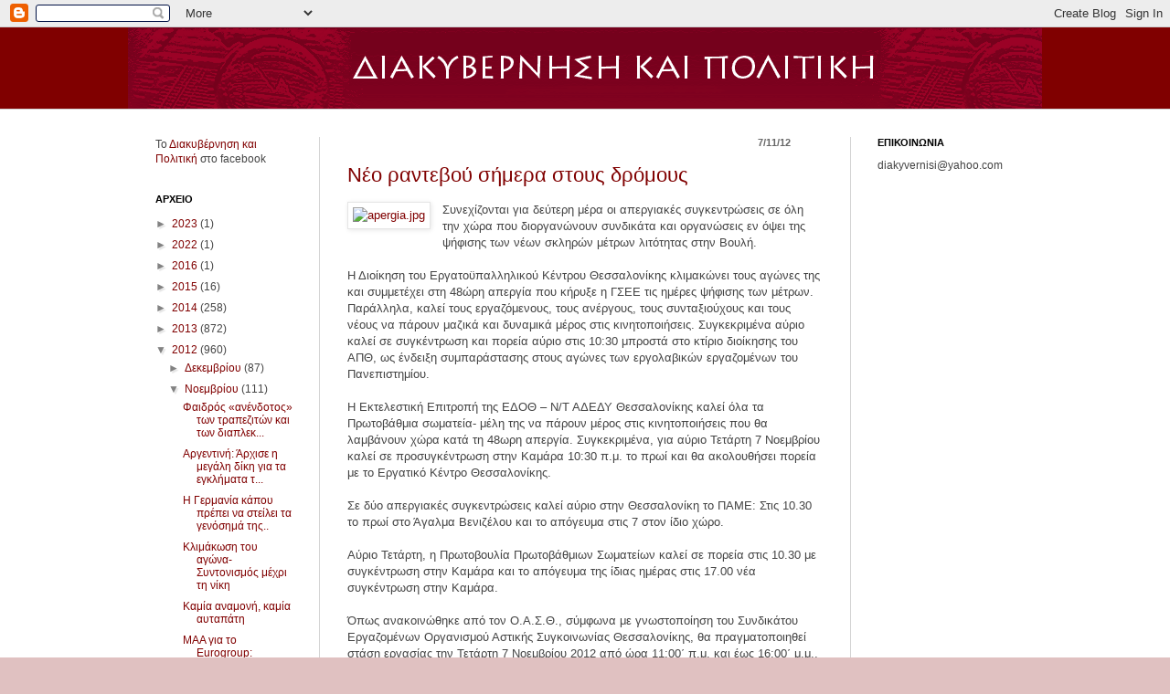

--- FILE ---
content_type: text/html; charset=UTF-8
request_url: https://diakyvernisi.blogspot.com/2012/11/blog-post_7.html
body_size: 16611
content:
<!DOCTYPE html>
<html class='v2' dir='ltr' xmlns='http://www.w3.org/1999/xhtml' xmlns:b='http://www.google.com/2005/gml/b' xmlns:data='http://www.google.com/2005/gml/data' xmlns:expr='http://www.google.com/2005/gml/expr'>
<head>
<link href='https://www.blogger.com/static/v1/widgets/335934321-css_bundle_v2.css' rel='stylesheet' type='text/css'/>
<meta content='IE=EmulateIE7' http-equiv='X-UA-Compatible'/>
<meta content='width=1100' name='viewport'/>
<meta content='text/html; charset=UTF-8' http-equiv='Content-Type'/>
<meta content='blogger' name='generator'/>
<link href='https://diakyvernisi.blogspot.com/favicon.ico' rel='icon' type='image/x-icon'/>
<link href='http://diakyvernisi.blogspot.com/2012/11/blog-post_7.html' rel='canonical'/>
<link rel="alternate" type="application/atom+xml" title="ΔΙΑΚΥΒΕΡΝΗΣΗ ΚΑΙ ΠΟΛΙΤΙΚΗ - Atom" href="https://diakyvernisi.blogspot.com/feeds/posts/default" />
<link rel="alternate" type="application/rss+xml" title="ΔΙΑΚΥΒΕΡΝΗΣΗ ΚΑΙ ΠΟΛΙΤΙΚΗ - RSS" href="https://diakyvernisi.blogspot.com/feeds/posts/default?alt=rss" />
<link rel="service.post" type="application/atom+xml" title="ΔΙΑΚΥΒΕΡΝΗΣΗ ΚΑΙ ΠΟΛΙΤΙΚΗ - Atom" href="https://www.blogger.com/feeds/2081910328077633746/posts/default" />

<link rel="alternate" type="application/atom+xml" title="ΔΙΑΚΥΒΕΡΝΗΣΗ ΚΑΙ ΠΟΛΙΤΙΚΗ - Atom" href="https://diakyvernisi.blogspot.com/feeds/3998905130642609370/comments/default" />
<!--Can't find substitution for tag [blog.ieCssRetrofitLinks]-->
<link href='http://alterthess.gr/sites/alterthess.gr/files/images/apergia_16.square-200.jpg' rel='image_src'/>
<meta content='http://diakyvernisi.blogspot.com/2012/11/blog-post_7.html' property='og:url'/>
<meta content='Νέο ραντεβού σήμερα στους δρόμους' property='og:title'/>
<meta content='     Συνεχίζονται για δεύτερη μέρα οι απεργιακές συγκεντρώσεις σε όλη την χώρα που διοργανώνουν συνδικάτα και οργανώσεις εν όψει της ψήφισης...' property='og:description'/>
<meta content='https://lh3.googleusercontent.com/blogger_img_proxy/AEn0k_ttOGTVO7Z4kLpOr5XJObkJYNOfWjKPhUzANJMyVTuxaQFCTRJ64fpKmEux_WZI9hhfX-ylRHxWhEEI572n6zfqtXxUYDmBWLxFuGdk_EvJfP_Q5VRS5gWQiHnQbHkpq2tchOsy2wdotcPl0wWtQCnWTxc=w1200-h630-p-k-no-nu' property='og:image'/>
<title>ΔΙΑΚΥΒΕΡΝΗΣΗ ΚΑΙ ΠΟΛΙΤΙΚΗ: Νέο ραντεβού σήμερα στους δρόμους</title>
<style id='page-skin-1' type='text/css'><!--
/*
-----------------------------------------------
Blogger Template Style
Name:     Simple
Designer: Josh Peterson
URL:      www.noaesthetic.com
----------------------------------------------- */
/* Variable definitions
====================
<Variable name="keycolor" description="Main Color" type="color" default="#66bbdd"/>
<Group description="Page Text" selector=".content-inner">
<Variable name="body.font" description="Font" type="font"
default="normal normal 12px Arial, Tahoma, Helvetica, FreeSans, sans-serif"/>
<Variable name="body.text.color" description="Text Color" type="color" default="#222222"/>
</Group>
<Group description="Backgrounds" selector=".body-fauxcolumns-outer">
<Variable name="body.background.color" description="Outer Background" type="color" default="#66bbdd"/>
<Variable name="content.background.color" description="Main Background" type="color" default="#ffffff"/>
<Variable name="header.background.color" description="Header Background" type="color" default="transparent"/>
</Group>
<Group description="Links" selector=".main-outer">
<Variable name="link.color" description="Link Color" type="color" default="#2288bb"/>
<Variable name="link.visited.color" description="Visited Color" type="color" default="#888888"/>
<Variable name="link.hover.color" description="Hover Color" type="color" default="#33aaff"/>
</Group>
<Group description="Blog Title" selector=".header">
<Variable name="header.font" description="Font" type="font"
default="normal normal 60px Arial, Tahoma, Helvetica, FreeSans, sans-serif"/>
<Variable name="header.text.color" description="Title Color" type="color" default="#3399bb" />
<Variable name="description.text.color" description="Description Color" type="color"
default="#777777" />
</Group>
<Group description="Tabs Text" selector=".tabs-outer .PageList">
<Variable name="tabs.font" description="Font" type="font"
default="normal normal 14px Arial, Tahoma, Helvetica, FreeSans, sans-serif"/>
<Variable name="tabs.text.color" description="Text Color" type="color" default="#999999"/>
<Variable name="tabs.selected.text.color" description="Selected Color" type="color" default="#000000"/>
</Group>
<Group description="Tabs Background" selector=".tabs-outer .PageList">
<Variable name="tabs.background.color" description="Background Color" type="color" default="#f5f5f5"/>
<Variable name="tabs.selected.background.color" description="Selected Color" type="color" default="#eeeeee"/>
</Group>
<Group description="Post Title" selector=".post">
<Variable name="post.title.font" description="Font" type="font"
default="normal normal 22px Arial, Tahoma, Helvetica, FreeSans, sans-serif"/>
</Group>
<Group description="Date Header" selector=".date-header">
<Variable name="date.header.color" description="Text Color" type="color"
default="#444444"/>
<Variable name="date.header.background.color" description="Background Color" type="color"
default="transparent"/>
</Group>
<Group description="Post Footer" selector=".post-footer">
<Variable name="post.footer.text.color" description="Text Color" type="color" default="#666666"/>
<Variable name="post.footer.background.color" description="Background Color" type="color"
default="#f9f9f9"/>
<Variable name="post.footer.border.color" description="Shadow Color" type="color" default="#eeeeee"/>
</Group>
<Group description="Gadgets" selector=".sidebar .widget">
<Variable name="widget.title.font" description="Title Font" type="font"
default="normal bold 11px Arial, Tahoma, Helvetica, FreeSans, sans-serif"/>
<Variable name="widget.title.text.color" description="Title Color" type="color" default="#000000"/>
<Variable name="widget.alternate.text.color" description="Alternate Color" type="color" default="#999999"/>
</Group>
<Group description="Images" selector=".main-inner">
<Variable name="image.background.color" description="Background Color" type="color" default="#ffffff"/>
<Variable name="image.border.color" description="Border Color" type="color" default="#eeeeee"/>
<Variable name="image.text.color" description="Caption Text Color" type="color" default="#444444"/>
</Group>
<Group description="Accents" selector=".content-inner">
<Variable name="body.rule.color" description="Separator Line Color" type="color" default="#eeeeee"/>
<Variable name="tabs.border.color" description="Tabs Border Color" type="color" default="#d3d3d3"/>
</Group>
<Variable name="body.background" description="Body Background" type="background"
color="#e0c1c1" default="$(color) none repeat scroll top left"/>
<Variable name="body.background.override" description="Body Background Override" type="string" default=""/>
<Variable name="body.background.gradient.cap" description="Body Gradient Cap" type="url"
default="url(http://www.blogblog.com/1kt/simple/gradients_light.png)"/>
<Variable name="body.background.gradient.tile" description="Body Gradient Tile" type="url"
default="url(http://www.blogblog.com/1kt/simple/body_gradient_tile_light.png)"/>
<Variable name="content.background.color.selector" description="Content Background Color Selector" type="string" default=".content-inner"/>
<Variable name="content.padding" description="Content Padding" type="length" default="10px"/>
<Variable name="content.padding.horizontal" description="Content Horizontal Padding" type="length" default="0"/>
<Variable name="content.shadow.spread" description="Content Shadow Spread" type="length" default="40px"/>
<Variable name="content.shadow.spread.webkit" description="Content Shadow Spread (WebKit)" type="length" default="5px"/>
<Variable name="content.shadow.spread.ie" description="Content Shadow Spread (IE)" type="length" default="10px"/>
<Variable name="main.border.width" description="Main Border Width" type="length" default="0"/>
<Variable name="header.background.gradient" description="Header Gradient" type="url" default="none"/>
<Variable name="header.shadow.offset.left" description="Header Shadow Offset Left" type="length" default="-1px"/>
<Variable name="header.shadow.offset.top" description="Header Shadow Offset Top" type="length" default="-1px"/>
<Variable name="header.shadow.spread" description="Header Shadow Spread" type="length" default="1px"/>
<Variable name="header.padding" description="Header Padding" type="length" default="30px"/>
<Variable name="header.border.size" description="Header Border Size" type="length" default="1px"/>
<Variable name="header.bottom.border.size" description="Header Bottom Border Size" type="length" default="0"/>
<Variable name="header.border.horizontalsize" description="Header Horizontal Border Size" type="length" default="0"/>
<Variable name="description.text.size" description="Description Text Size" type="string" default="140%"/>
<Variable name="tabs.margin.top" description="Tabs Margin Top" type="length" default="0" />
<Variable name="tabs.margin.side" description="Tabs Side Margin" type="length" default="30px" />
<Variable name="tabs.background.gradient" description="Tabs Background Gradient" type="url"
default="url(http://www.blogblog.com/1kt/simple/gradients_light.png)"/>
<Variable name="tabs.border.width" description="Tabs Border Width" type="length" default="1px"/>
<Variable name="tabs.bevel.border.width" description="Tabs Bevel Border Width" type="length" default="1px"/>
<Variable name="date.header.padding" description="Date Header Padding" type="string" default="inherit"/>
<Variable name="date.header.letterspacing" description="Date Header Letter Spacing" type="string" default="inherit"/>
<Variable name="post.margin.bottom" description="Post Bottom Margin" type="length" default="25px"/>
<Variable name="image.border.small.size" description="Image Border Small Size" type="length" default="2px"/>
<Variable name="image.border.large.size" description="Image Border Large Size" type="length" default="5px"/>
<Variable name="page.width.selector" description="Page Width Selector" type="string" default=".region-inner"/>
<Variable name="page.width" description="Page Width" type="string" default="auto"/>
<Variable name="main.section.margin" description="Main Section Margin" type="length" default="15px"/>
<Variable name="main.padding" description="Main Padding" type="length" default="15px"/>
<Variable name="main.padding.top" description="Main Padding Top" type="length" default="30px"/>
<Variable name="main.padding.bottom" description="Main Padding Bottom" type="length" default="30px"/>
<Variable name="paging.background"
color="#ffffff"
description="Background of blog paging area" type="background"
default="transparent none no-repeat scroll top center"/>
<Variable name="footer.bevel" description="Bevel border length of footer" type="length" default="0"/>
<Variable name="startSide" description="Side where text starts in blog language" type="automatic" default="left"/>
<Variable name="endSide" description="Side where text ends in blog language" type="automatic" default="right"/>
*/
/* Content
----------------------------------------------- */
body {
font: normal normal 12px Arial, Tahoma, Helvetica, FreeSans, sans-serif;
color: #444444;
background: #e0c1c1 none no-repeat scroll center center;
padding: 0 0 0 0;
background-attachment: scroll;
}
body.mobile {
padding: 0 0 0;
}
html body .content-outer {
min-width: 0;
max-width: 100%;
width: 100%;
}
a:link {
text-decoration:none;
color: #800000;
}
a:visited {
text-decoration:none;
color: #cc0000;
}
a:hover {
text-decoration:underline;
color: #a89e3f;
}
.body-fauxcolumn-outer .fauxcolumn-inner {
background: transparent none repeat scroll top left;
_background-image: none;
}
.body-fauxcolumn-outer .cap-top {
position: absolute;
z-index: 1;
height: 400px;
width: 100%;
background: #e0c1c1 none no-repeat scroll center center;
background-attachment: scroll;
}
.body-fauxcolumn-outer .cap-top .cap-left {
width: 100%;
background: transparent none repeat-x scroll top left;
_background-image: none;
}
.content-outer {
-moz-box-shadow: 0 0 0 rgba(0, 0, 0, .15);
-webkit-box-shadow: 0 0 0 rgba(0, 0, 0, .15);
-goog-ms-box-shadow: 0 0 0 #333333;
box-shadow: 0 0 0 rgba(0, 0, 0, .15);
margin-bottom: 1px;
}
.content-inner {
padding: 0 0;
}
.main-outer, .footer-outer {
background-color: #ffffff;
}
/* Header
----------------------------------------------- */
.header-outer {
background: #800000 none repeat-x scroll 0 0px;
_background-image: none;
}
.Header h1 {
font: normal normal 70px Arial, Tahoma, Helvetica, FreeSans, sans-serif;
color: #000000;
text-shadow: 0 0 0 rgba(0, 0, 0, .2);
}
.Header h1 a {
color: #000000;
}
.Header .description {
font-size: 200%;
color: #000000;
}
.header-inner .Header .titlewrapper {
padding: 22px 30px;
}
.header-inner .Header .descriptionwrapper {
padding: 0 30px;
}
/* Tabs
----------------------------------------------- */
.tabs-inner .section:first-child {
border-top: 0 solid #d3d3d3;
}
.tabs-inner .section:first-child ul {
margin-top: -0;
border-top: 0 solid #d3d3d3;
border-left: 0 solid #d3d3d3;
border-right: 0 solid #d3d3d3;
}
.tabs-inner .widget ul {
background: transparent none repeat-x scroll 0 -800px;
_background-image: none;
border-bottom: 0 solid #d3d3d3;
margin-top: 0;
margin-left: -0;
margin-right: -0;
}
.tabs-inner .widget li a {
display: inline-block;
padding: .6em 1em;
font: normal normal 20px Arial, Tahoma, Helvetica, FreeSans, sans-serif;
color: #000000;
border-left: 0 solid #ffffff;
border-right: 0 solid #d3d3d3;
}
.tabs-inner .widget li:first-child a {
border-left: none;
}
.tabs-inner .widget li.selected a, .tabs-inner .widget li a:hover {
color: #000000;
background-color: transparent;
text-decoration: none;
}
/* Columns
----------------------------------------------- */
.main-outer {
border-top: 1px solid #d3d3d3;
}
.fauxcolumn-left-outer .fauxcolumn-inner {
border-right: 1px solid #d3d3d3;
}
.fauxcolumn-right-outer .fauxcolumn-inner {
border-left: 1px solid #d3d3d3;
}
/* Headings
----------------------------------------------- */
h2 {
margin: 0 0 1em 0;
font: normal bold 11px Arial, Tahoma, Helvetica, FreeSans, sans-serif;
color: #000000;
text-transform: uppercase;
}
/* Widgets
----------------------------------------------- */
.widget .zippy {
color: #828282;
text-shadow: 2px 2px 1px rgba(0, 0, 0, .1);
}
.widget .popular-posts ul {
list-style: none;
}
/* Posts
----------------------------------------------- */
.date-header span {
background-color: transparent;
color: #666666;
padding: inherit;
text-align: Right;
letter-spacing: inherit
}
h2.date-header {
margin:0 35px 0px 0px;
text-align:right; }
.main-inner {
padding-top: 30px;
padding-bottom: 30px;
}
.main-inner .column-center-inner {
padding: 0 15px;
}
.main-inner .column-center-inner .section {
margin: 0 15px;
}
.post {
margin: 0 0 25px 0;
}
h3.post-title, .comments h4 {
font: normal normal 22px Arial, Tahoma, Helvetica, FreeSans, sans-serif;
margin: .75em 0 0;
}
.post-body {
font-size: 110%;
line-height: 1.4;
position: relative;
}
.post-body img, .post-body .tr-caption-container, .Profile img, .Image img,
.BlogList .item-thumbnail img {
padding: 2px;
background: #ffffff;
border: 1px solid #e5e5e5;
-moz-box-shadow: 1px 1px 5px rgba(0, 0, 0, .1);
-webkit-box-shadow: 1px 1px 5px rgba(0, 0, 0, .1);
box-shadow: 1px 1px 5px rgba(0, 0, 0, .1);
}
.post-body img, .post-body .tr-caption-container {
padding: 5px;
}
.post-body .tr-caption-container {
color: #444444;
}
.post-body .tr-caption-container img {
padding: 0;
background: transparent;
border: none;
-moz-box-shadow: 0 0 0 rgba(0, 0, 0, .1);
-webkit-box-shadow: 0 0 0 rgba(0, 0, 0, .1);
box-shadow: 0 0 0 rgba(0, 0, 0, .1);
}
.post-header {
margin: 0 0 1.5em;
line-height: 1.6;
font-size: 90%;
}
.post-footer {
margin: 20px -2px 0;
padding: 5px 10px;
color: #000000;
background-color: #f1f1f1;
border-bottom: 1px solid #e5e5e5;
line-height: 1.6;
font-size: 90%;
}
#comments .comment-author {
padding-top: 1.5em;
border-top: 1px solid #d3d3d3;
background-position: 0 1.5em;
}
#comments .comment-author:first-child {
padding-top: 0;
border-top: none;
}
.avatar-image-container {
margin: .2em 0 0;
}
#comments .avatar-image-container img {
border: 1px solid #e5e5e5;
}
/* Accents
---------------------------------------------- */
.section-columns td.columns-cell {
border-left: 1px solid #d3d3d3;
}
.blog-pager {
background: transparent none no-repeat scroll top center;
}
.blog-pager-older-link, .home-link,
.blog-pager-newer-link {
background-color: #ffffff;
padding: 5px;
}
.footer-outer {
border-top: 0 dashed #bbbbbb;
}

--></style>
<style id='template-skin-1' type='text/css'><!--
body {
min-width: 1000px;
}
.content-outer, .content-fauxcolumn-outer, .region-inner {
min-width: 1000px;
max-width: 1000px;
_width: 1000px;
}
.main-inner .columns {
padding-left: 210px;
padding-right: 210px;
}
.main-inner .fauxcolumn-center-outer {
left: 210px;
right: 210px;
/* IE6 does not respect left and right together */
_width: expression(this.parentNode.offsetWidth -
parseInt("210px") -
parseInt("210px") + 'px');
}
.main-inner .fauxcolumn-left-outer {
width: 210px;
}
.main-inner .fauxcolumn-right-outer {
width: 210px;
}
.main-inner .column-left-outer {
width: 210px;
right: 100%;
margin-left: -210px;
}
.main-inner .column-right-outer {
width: 210px;
margin-right: -210px;
}
#layout {
min-width: 0;
}
#layout .content-outer {
min-width: 0;
width: 800px;
}
#layout .region-inner {
min-width: 0;
width: auto;
}
--></style>
<link href='https://www.blogger.com/dyn-css/authorization.css?targetBlogID=2081910328077633746&amp;zx=ece4a6d6-80f6-4733-946a-0d562451760b' media='none' onload='if(media!=&#39;all&#39;)media=&#39;all&#39;' rel='stylesheet'/><noscript><link href='https://www.blogger.com/dyn-css/authorization.css?targetBlogID=2081910328077633746&amp;zx=ece4a6d6-80f6-4733-946a-0d562451760b' rel='stylesheet'/></noscript>
<meta name='google-adsense-platform-account' content='ca-host-pub-1556223355139109'/>
<meta name='google-adsense-platform-domain' content='blogspot.com'/>

</head>
<body class='loading'>
<div class='navbar section' id='navbar'><div class='widget Navbar' data-version='1' id='Navbar1'><script type="text/javascript">
    function setAttributeOnload(object, attribute, val) {
      if(window.addEventListener) {
        window.addEventListener('load',
          function(){ object[attribute] = val; }, false);
      } else {
        window.attachEvent('onload', function(){ object[attribute] = val; });
      }
    }
  </script>
<div id="navbar-iframe-container"></div>
<script type="text/javascript" src="https://apis.google.com/js/platform.js"></script>
<script type="text/javascript">
      gapi.load("gapi.iframes:gapi.iframes.style.bubble", function() {
        if (gapi.iframes && gapi.iframes.getContext) {
          gapi.iframes.getContext().openChild({
              url: 'https://www.blogger.com/navbar/2081910328077633746?po\x3d3998905130642609370\x26origin\x3dhttps://diakyvernisi.blogspot.com',
              where: document.getElementById("navbar-iframe-container"),
              id: "navbar-iframe"
          });
        }
      });
    </script><script type="text/javascript">
(function() {
var script = document.createElement('script');
script.type = 'text/javascript';
script.src = '//pagead2.googlesyndication.com/pagead/js/google_top_exp.js';
var head = document.getElementsByTagName('head')[0];
if (head) {
head.appendChild(script);
}})();
</script>
</div></div>
<div class='body-fauxcolumns'>
<div class='fauxcolumn-outer body-fauxcolumn-outer'>
<div class='cap-top'>
<div class='cap-left'></div>
<div class='cap-right'></div>
</div>
<div class='fauxborder-left'>
<div class='fauxborder-right'></div>
<div class='fauxcolumn-inner'>
</div>
</div>
<div class='cap-bottom'>
<div class='cap-left'></div>
<div class='cap-right'></div>
</div>
</div>
</div>
<div class='content'>
<div class='content-fauxcolumns'>
<div class='fauxcolumn-outer content-fauxcolumn-outer'>
<div class='cap-top'>
<div class='cap-left'></div>
<div class='cap-right'></div>
</div>
<div class='fauxborder-left'>
<div class='fauxborder-right'></div>
<div class='fauxcolumn-inner'>
</div>
</div>
<div class='cap-bottom'>
<div class='cap-left'></div>
<div class='cap-right'></div>
</div>
</div>
</div>
<div class='content-outer'>
<div class='content-cap-top cap-top'>
<div class='cap-left'></div>
<div class='cap-right'></div>
</div>
<div class='fauxborder-left content-fauxborder-left'>
<div class='fauxborder-right content-fauxborder-right'></div>
<div class='content-inner'>
<header>
<div class='header-outer'>
<div class='header-cap-top cap-top'>
<div class='cap-left'></div>
<div class='cap-right'></div>
</div>
<div class='fauxborder-left header-fauxborder-left'>
<div class='fauxborder-right header-fauxborder-right'></div>
<div class='region-inner header-inner'>
<div class='header section' id='header'><div class='widget Header' data-version='1' id='Header1'>
<div id='header-inner'>
<a href='https://diakyvernisi.blogspot.com/' style='display: block'>
<img alt='ΔΙΑΚΥΒΕΡΝΗΣΗ ΚΑΙ ΠΟΛΙΤΙΚΗ' height='89px; ' id='Header1_headerimg' src='https://blogger.googleusercontent.com/img/a/AVvXsEhxTRvHpeimRYnfQ7sYe3PJ8q02JDu_hBWtkqaTBype8sYhP7PdKGgj_rKW2lWyoi1ccItI1-bIZEsCAbs3fbNDc7Xlpaz4DkYQcp1r4b1JJhWRl7jGjOb6M-0b2X5e-kKq-mHJOPMZK7XrzGZ-UbfYaTy4Cl8FJQjIi0SwrFpGt4yxtwXwcubn1DQZ=s1063' style='display: block' width='1063px; '/>
</a>
</div>
</div></div>
</div>
</div>
<div class='header-cap-bottom cap-bottom'>
<div class='cap-left'></div>
<div class='cap-right'></div>
</div>
</div>
</header>
<div class='tabs-outer'>
<div class='tabs-cap-top cap-top'>
<div class='cap-left'></div>
<div class='cap-right'></div>
</div>
<div class='fauxborder-left tabs-fauxborder-left'>
<div class='fauxborder-right tabs-fauxborder-right'></div>
<div class='region-inner tabs-inner'>
<div class='tabs no-items section' id='crosscol'></div>
<div class='tabs no-items section' id='crosscol-overflow'></div>
</div>
</div>
<div class='tabs-cap-bottom cap-bottom'>
<div class='cap-left'></div>
<div class='cap-right'></div>
</div>
</div>
<div class='main-outer'>
<div class='main-cap-top cap-top'>
<div class='cap-left'></div>
<div class='cap-right'></div>
</div>
<div class='fauxborder-left main-fauxborder-left'>
<div class='fauxborder-right main-fauxborder-right'></div>
<div class='region-inner main-inner'>
<div class='columns fauxcolumns'>
<div class='fauxcolumn-outer fauxcolumn-center-outer'>
<div class='cap-top'>
<div class='cap-left'></div>
<div class='cap-right'></div>
</div>
<div class='fauxborder-left'>
<div class='fauxborder-right'></div>
<div class='fauxcolumn-inner'>
</div>
</div>
<div class='cap-bottom'>
<div class='cap-left'></div>
<div class='cap-right'></div>
</div>
</div>
<div class='fauxcolumn-outer fauxcolumn-left-outer'>
<div class='cap-top'>
<div class='cap-left'></div>
<div class='cap-right'></div>
</div>
<div class='fauxborder-left'>
<div class='fauxborder-right'></div>
<div class='fauxcolumn-inner'>
</div>
</div>
<div class='cap-bottom'>
<div class='cap-left'></div>
<div class='cap-right'></div>
</div>
</div>
<div class='fauxcolumn-outer fauxcolumn-right-outer'>
<div class='cap-top'>
<div class='cap-left'></div>
<div class='cap-right'></div>
</div>
<div class='fauxborder-left'>
<div class='fauxborder-right'></div>
<div class='fauxcolumn-inner'>
</div>
</div>
<div class='cap-bottom'>
<div class='cap-left'></div>
<div class='cap-right'></div>
</div>
</div>
<!-- corrects IE6 width calculation -->
<div class='columns-inner'>
<div class='column-center-outer'>
<div class='column-center-inner'>
<div class='main section' id='main'><div class='widget Blog' data-version='1' id='Blog1'>
<div class='blog-posts hfeed'>

          <div class="date-outer">
        
<h2 class='date-header'><span>7/11/12</span></h2>

          <div class="date-posts">
        
<div class='post-outer'>
<div class='post hentry'>
<a name='3998905130642609370'></a>
<h3 class='post-title entry-title'>
<a href='https://diakyvernisi.blogspot.com/2012/11/blog-post_7.html'>Νέο ραντεβού σήμερα στους δρόμους</a>
</h3>
<div class='post-header'>
<div class='post-header-line-1'></div>
</div>
<div class='post-body entry-content'>
<div dir="ltr" style="text-align: left;" trbidi="on">
<div class="all-attached-images">
<div class="image-attach-body image-attach-node-78079" style="width: 250px;">
<span style="font-size: small;"><span style="font-family: inherit;"><a class="lightbox-processed" href="http://alterthess.gr/sites/alterthess.gr/files/images/apergia_16.preview.jpg" rel="lightshow[node_images][apergia.jpg&lt;br /&gt;&lt;br /&gt;&lt;a href=&quot;/content/apergiajpg-17&quot; id=&quot;lightbox2-node-link-text&quot;  &gt;View Image Details&lt;/a&gt; - &lt;a href=&quot;http://alterthess.gr/sites/alterthess.gr/files/images/apergia_16.jpg&quot; id=&quot;lightbox2-download-link-text&quot; target=&quot;_blank&quot;&gt;Download Original&lt;/a&gt;]" style="clear: left; float: left; margin-bottom: 1em; margin-right: 1em;"><img alt="apergia.jpg" class="image image-square-200 " height="186" src="https://lh3.googleusercontent.com/blogger_img_proxy/AEn0k_ttOGTVO7Z4kLpOr5XJObkJYNOfWjKPhUzANJMyVTuxaQFCTRJ64fpKmEux_WZI9hhfX-ylRHxWhEEI572n6zfqtXxUYDmBWLxFuGdk_EvJfP_Q5VRS5gWQiHnQbHkpq2tchOsy2wdotcPl0wWtQCnWTxc=s0-d" title="apergia.jpg" width="250"></a></span></span></div>
</div>
<span style="font-size: small;"><span style="font-family: inherit;">Συνεχίζονται για δεύτερη μέρα οι απεργιακές συγκεντρώσεις σε όλη την χώρα που διοργανώνουν συνδικάτα και οργανώσεις εν όψει της ψήφισης των νέων σκληρών μέτρων λιτότητας στην Βουλή.</span></span><br />
<span style="font-size: small;"><span style="font-family: inherit;"><br /></span></span>
<span style="font-size: small;"><span style="font-family: inherit;">Η Διοίκηση του Εργατοϋπαλληλικού Κέντρου Θεσσαλονίκης κλιμακώνει τους αγώνες της και συμμετέχει στη 48ώρη απεργία που κήρυξε η ΓΣΕΕ τις ημέρες ψήφισης των μέτρων. Παράλληλα, καλεί τους εργαζόμενους, τους ανέργους, τους συνταξιούχους και τους νέους να πάρουν μαζικά και δυναμικά μέρος στις κινητοποιήσεις. Συγκεκριμένα αύριο καλεί σε συγκέντρωση και πορεία αύριο στις 10:30 μπροστά στο κτίριο διοίκησης του ΑΠΘ, ως ένδειξη συμπαράστασης στους αγώνες των εργολαβικών εργαζομένων του Πανεπιστημίου.</span></span><br />
<span style="font-size: small;"><span style="font-family: inherit;"><br /></span></span>
<span style="font-size: small;"><span style="font-family: inherit;">Η Εκτελεστική Επιτροπή της ΕΔΟΘ &#8211; Ν/Τ ΑΔΕΔΥ Θεσσαλονίκης καλεί όλα τα Πρωτοβάθμια σωματεία- μέλη της να πάρουν μέρος  στις κινητοποιήσεις που θα λαμβάνουν χώρα κατά τη 48ωρη απεργία. Συγκεκριμένα, για αύριο Τετάρτη 7 Νοεμβρίου καλεί σε προσυγκέντρωση στην Καμάρα 10:30 π.μ. το πρωί και θα ακολουθήσει πορεία με το Εργατικό Κέντρο Θεσσαλονίκης.</span></span><br />
<a name="more"></a><br />
<span style="font-size: small;"><span style="font-family: inherit;">Σε δύο απεργιακές συγκεντρώσεις καλεί αύριο στην Θεσσαλονίκη το ΠΑΜΕ: Στις 10.30 το πρωί στο Άγαλμα Βενιζέλου και το απόγευμα στις 7 στον ίδιο χώρο.</span></span><br />
<span style="font-size: small;"><span style="font-family: inherit;"><br /></span></span>
<span style="font-size: small;"><span style="font-family: inherit;">Αύριο Τετάρτη, η Πρωτοβουλία Πρωτοβάθμιων Σωματείων καλεί σε πορεία στις 10.30 με συγκέντρωση στην Καμάρα και το απόγευμα της ίδιας ημέρας στις 17.00 νέα συγκέντρωση στην Καμάρα.</span></span><br />
<span style="font-size: small;"><span style="font-family: inherit;"><br /></span></span>
<span style="font-size: small;"><span style="font-family: inherit;">Όπως ανακοινώθηκε από τον Ο.Α.Σ.Θ., σύμφωνα με γνωστοποίηση του Συνδικάτου Εργαζομένων Οργανισμού Αστικής Συγκοινωνίας Θεσσαλονίκης, θα πραγματοποιηθεί στάση εργασίας την Τετάρτη 7 Νοεμβρίου 2012 από ώρα 11:00&#900; π.μ. και έως 16:00&#900; μ.μ., συμμετέχοντας στην απεργιακή κινητοποίηση που κήρυξε η Γ.Σ.Ε.Ε..</span></span><br />
<br />
<span style="font-size: small;"><span style="font-family: inherit;">Απεργία διαρκείας από την Δευτέρα αποφάσισε η Ομοσπονδία αυτοκινητιστών για όλη την χώρα. &#171;Σε καμιά περίπτωση δεν θα μείνουμε με σταυρωμένα χέρια. Από την Δευτέρα 5 Νοεμβρίου στις 5 το πρωί ξεκινάμε 24ωρες επαναλαμβανόμενες απεργίες, ξαναβγαίνουμε στους δρόμους κι ο Θεός &#8230;των τουριστικών χορηγών ας βάλει το χέρι του&#187;, προσθέτει η ανακοίνωση.</span></span><br />
<br />
<span style="font-size: small;"><span style="font-family: inherit;"><i>πηγή: alterthess.gr </i></span></span></div>
<div style='clear: both;'></div>
</div>
<div class='post-footer'>
<div class='post-footer-line post-footer-line-1'><span class='post-timestamp'>
at
<a class='timestamp-link' href='https://diakyvernisi.blogspot.com/2012/11/blog-post_7.html' rel='bookmark' title='permanent link'><abbr class='published' title='2012-11-07T10:37:00+02:00'>10:37&#8239;π.μ.</abbr></a>
</span>
<span class='post-comment-link'>
</span>
<span class='post-icons'>
<span class='item-control blog-admin pid-606091579'>
<a href='https://www.blogger.com/post-edit.g?blogID=2081910328077633746&postID=3998905130642609370&from=pencil' title='Επεξεργασία ανάρτησης'>
<img alt='' class='icon-action' height='18' src='https://resources.blogblog.com/img/icon18_edit_allbkg.gif' width='18'/>
</a>
</span>
</span>
</div>
<div class='post-footer-line post-footer-line-2'><span class='post-labels'>
Labels:
<a href='https://diakyvernisi.blogspot.com/search/label/%CE%B1%CF%80%CE%B5%CF%81%CE%B3%CE%AF%CE%B1%20%CE%B4%CE%B9%CE%B1%CF%81%CE%BA%CE%B5%CE%AF%CE%B1%CF%82' rel='tag'>απεργία διαρκείας</a>,
<a href='https://diakyvernisi.blogspot.com/search/label/%CE%B1%CF%80%CE%B5%CF%81%CE%B3%CE%B9%CE%B1%CE%BA%CE%AD%CF%82%20%CF%83%CF%85%CE%B3%CE%BA%CE%B5%CE%BD%CF%84%CF%81%CF%8E%CF%83%CE%B5%CE%B9%CF%82' rel='tag'>απεργιακές συγκεντρώσεις</a>,
<a href='https://diakyvernisi.blogspot.com/search/label/%CE%9D%CE%AD%CE%BF%20%CF%81%CE%B1%CE%BD%CF%84%CE%B5%CE%B2%CE%BF%CF%8D%20%CF%83%CE%AE%CE%BC%CE%B5%CF%81%CE%B1%20%CF%83%CF%84%CE%BF%CF%85%CF%82%20%CE%B4%CF%81%CF%8C%CE%BC%CE%BF%CF%85%CF%82' rel='tag'>Νέο ραντεβού σήμερα στους δρόμους</a>
</span>
</div>
<div class='post-footer-line post-footer-line-3'></div>
</div>
</div>
<div class='comments' id='comments'>
<a name='comments'></a>
<h4>Δεν υπάρχουν σχόλια:</h4>
<div id='Blog1_comments-block-wrapper'>
<dl class='avatar-comment-indent' id='comments-block'>
</dl>
</div>
<p class='comment-footer'>
<div class='comment-form'>
<a name='comment-form'></a>
<h4 id='comment-post-message'>Δημοσίευση σχολίου</h4>
<p>
</p>
<a href='https://www.blogger.com/comment/frame/2081910328077633746?po=3998905130642609370&hl=el&saa=85391&origin=https://diakyvernisi.blogspot.com' id='comment-editor-src'></a>
<iframe allowtransparency='true' class='blogger-iframe-colorize blogger-comment-from-post' frameborder='0' height='410px' id='comment-editor' name='comment-editor' src='' width='100%'></iframe>
<script src='https://www.blogger.com/static/v1/jsbin/2830521187-comment_from_post_iframe.js' type='text/javascript'></script>
<script type='text/javascript'>
      BLOG_CMT_createIframe('https://www.blogger.com/rpc_relay.html');
    </script>
</div>
</p>
</div>
</div>

        </div></div>
      
</div>
<div class='blog-pager' id='blog-pager'>
<span id='blog-pager-newer-link'>
<a class='blog-pager-newer-link' href='https://diakyvernisi.blogspot.com/2012/11/blog-post_4807.html' id='Blog1_blog-pager-newer-link' title='Νεότερη ανάρτηση'>Νεότερη ανάρτηση</a>
</span>
<span id='blog-pager-older-link'>
<a class='blog-pager-older-link' href='https://diakyvernisi.blogspot.com/2012/11/blog-post_8022.html' id='Blog1_blog-pager-older-link' title='Παλαιότερη Ανάρτηση'>Παλαιότερη Ανάρτηση</a>
</span>
<a class='home-link' href='https://diakyvernisi.blogspot.com/'>Αρχική σελίδα</a>
</div>
<div class='clear'></div>
<div class='post-feeds'>
<div class='feed-links'>
Εγγραφή σε:
<a class='feed-link' href='https://diakyvernisi.blogspot.com/feeds/3998905130642609370/comments/default' target='_blank' type='application/atom+xml'>Σχόλια ανάρτησης (Atom)</a>
</div>
</div>
</div></div>
</div>
</div>
<div class='column-left-outer'>
<div class='column-left-inner'>
<aside>
<div class='sidebar section' id='sidebar-left-1'><div class='widget HTML' data-version='1' id='HTML1'>
<div class='widget-content'>
Το <a href="http://www.facebook.com/pages/%CE%94%CE%99%CE%91%CE%9A%CE%A5%CE%92%CE%95%CE%A1%CE%9D%CE%97%CE%A3%CE%97-%CE%9A%CE%91%CE%99-%CE%A0%CE%9F%CE%9B%CE%99%CE%A4%CE%99%CE%9A%CE%97/205543079488794?sk=wall">Διακυβέρνηση και Πολιτική</a> στο facebook
</div>
<div class='clear'></div>
</div><div class='widget BlogArchive' data-version='1' id='BlogArchive1'>
<h2>ΑΡΧΕΙΟ</h2>
<div class='widget-content'>
<div id='ArchiveList'>
<div id='BlogArchive1_ArchiveList'>
<ul class='hierarchy'>
<li class='archivedate collapsed'>
<a class='toggle' href='javascript:void(0)'>
<span class='zippy'>

        &#9658;&#160;
      
</span>
</a>
<a class='post-count-link' href='https://diakyvernisi.blogspot.com/2023/'>
2023
</a>
<span class='post-count' dir='ltr'>(1)</span>
<ul class='hierarchy'>
<li class='archivedate collapsed'>
<a class='toggle' href='javascript:void(0)'>
<span class='zippy'>

        &#9658;&#160;
      
</span>
</a>
<a class='post-count-link' href='https://diakyvernisi.blogspot.com/2023/11/'>
Νοεμβρίου
</a>
<span class='post-count' dir='ltr'>(1)</span>
</li>
</ul>
</li>
</ul>
<ul class='hierarchy'>
<li class='archivedate collapsed'>
<a class='toggle' href='javascript:void(0)'>
<span class='zippy'>

        &#9658;&#160;
      
</span>
</a>
<a class='post-count-link' href='https://diakyvernisi.blogspot.com/2022/'>
2022
</a>
<span class='post-count' dir='ltr'>(1)</span>
<ul class='hierarchy'>
<li class='archivedate collapsed'>
<a class='toggle' href='javascript:void(0)'>
<span class='zippy'>

        &#9658;&#160;
      
</span>
</a>
<a class='post-count-link' href='https://diakyvernisi.blogspot.com/2022/03/'>
Μαρτίου
</a>
<span class='post-count' dir='ltr'>(1)</span>
</li>
</ul>
</li>
</ul>
<ul class='hierarchy'>
<li class='archivedate collapsed'>
<a class='toggle' href='javascript:void(0)'>
<span class='zippy'>

        &#9658;&#160;
      
</span>
</a>
<a class='post-count-link' href='https://diakyvernisi.blogspot.com/2016/'>
2016
</a>
<span class='post-count' dir='ltr'>(1)</span>
<ul class='hierarchy'>
<li class='archivedate collapsed'>
<a class='toggle' href='javascript:void(0)'>
<span class='zippy'>

        &#9658;&#160;
      
</span>
</a>
<a class='post-count-link' href='https://diakyvernisi.blogspot.com/2016/05/'>
Μαΐου
</a>
<span class='post-count' dir='ltr'>(1)</span>
</li>
</ul>
</li>
</ul>
<ul class='hierarchy'>
<li class='archivedate collapsed'>
<a class='toggle' href='javascript:void(0)'>
<span class='zippy'>

        &#9658;&#160;
      
</span>
</a>
<a class='post-count-link' href='https://diakyvernisi.blogspot.com/2015/'>
2015
</a>
<span class='post-count' dir='ltr'>(16)</span>
<ul class='hierarchy'>
<li class='archivedate collapsed'>
<a class='toggle' href='javascript:void(0)'>
<span class='zippy'>

        &#9658;&#160;
      
</span>
</a>
<a class='post-count-link' href='https://diakyvernisi.blogspot.com/2015/11/'>
Νοεμβρίου
</a>
<span class='post-count' dir='ltr'>(1)</span>
</li>
</ul>
<ul class='hierarchy'>
<li class='archivedate collapsed'>
<a class='toggle' href='javascript:void(0)'>
<span class='zippy'>

        &#9658;&#160;
      
</span>
</a>
<a class='post-count-link' href='https://diakyvernisi.blogspot.com/2015/09/'>
Σεπτεμβρίου
</a>
<span class='post-count' dir='ltr'>(2)</span>
</li>
</ul>
<ul class='hierarchy'>
<li class='archivedate collapsed'>
<a class='toggle' href='javascript:void(0)'>
<span class='zippy'>

        &#9658;&#160;
      
</span>
</a>
<a class='post-count-link' href='https://diakyvernisi.blogspot.com/2015/07/'>
Ιουλίου
</a>
<span class='post-count' dir='ltr'>(5)</span>
</li>
</ul>
<ul class='hierarchy'>
<li class='archivedate collapsed'>
<a class='toggle' href='javascript:void(0)'>
<span class='zippy'>

        &#9658;&#160;
      
</span>
</a>
<a class='post-count-link' href='https://diakyvernisi.blogspot.com/2015/06/'>
Ιουνίου
</a>
<span class='post-count' dir='ltr'>(4)</span>
</li>
</ul>
<ul class='hierarchy'>
<li class='archivedate collapsed'>
<a class='toggle' href='javascript:void(0)'>
<span class='zippy'>

        &#9658;&#160;
      
</span>
</a>
<a class='post-count-link' href='https://diakyvernisi.blogspot.com/2015/05/'>
Μαΐου
</a>
<span class='post-count' dir='ltr'>(1)</span>
</li>
</ul>
<ul class='hierarchy'>
<li class='archivedate collapsed'>
<a class='toggle' href='javascript:void(0)'>
<span class='zippy'>

        &#9658;&#160;
      
</span>
</a>
<a class='post-count-link' href='https://diakyvernisi.blogspot.com/2015/02/'>
Φεβρουαρίου
</a>
<span class='post-count' dir='ltr'>(3)</span>
</li>
</ul>
</li>
</ul>
<ul class='hierarchy'>
<li class='archivedate collapsed'>
<a class='toggle' href='javascript:void(0)'>
<span class='zippy'>

        &#9658;&#160;
      
</span>
</a>
<a class='post-count-link' href='https://diakyvernisi.blogspot.com/2014/'>
2014
</a>
<span class='post-count' dir='ltr'>(258)</span>
<ul class='hierarchy'>
<li class='archivedate collapsed'>
<a class='toggle' href='javascript:void(0)'>
<span class='zippy'>

        &#9658;&#160;
      
</span>
</a>
<a class='post-count-link' href='https://diakyvernisi.blogspot.com/2014/10/'>
Οκτωβρίου
</a>
<span class='post-count' dir='ltr'>(1)</span>
</li>
</ul>
<ul class='hierarchy'>
<li class='archivedate collapsed'>
<a class='toggle' href='javascript:void(0)'>
<span class='zippy'>

        &#9658;&#160;
      
</span>
</a>
<a class='post-count-link' href='https://diakyvernisi.blogspot.com/2014/08/'>
Αυγούστου
</a>
<span class='post-count' dir='ltr'>(3)</span>
</li>
</ul>
<ul class='hierarchy'>
<li class='archivedate collapsed'>
<a class='toggle' href='javascript:void(0)'>
<span class='zippy'>

        &#9658;&#160;
      
</span>
</a>
<a class='post-count-link' href='https://diakyvernisi.blogspot.com/2014/07/'>
Ιουλίου
</a>
<span class='post-count' dir='ltr'>(23)</span>
</li>
</ul>
<ul class='hierarchy'>
<li class='archivedate collapsed'>
<a class='toggle' href='javascript:void(0)'>
<span class='zippy'>

        &#9658;&#160;
      
</span>
</a>
<a class='post-count-link' href='https://diakyvernisi.blogspot.com/2014/06/'>
Ιουνίου
</a>
<span class='post-count' dir='ltr'>(30)</span>
</li>
</ul>
<ul class='hierarchy'>
<li class='archivedate collapsed'>
<a class='toggle' href='javascript:void(0)'>
<span class='zippy'>

        &#9658;&#160;
      
</span>
</a>
<a class='post-count-link' href='https://diakyvernisi.blogspot.com/2014/05/'>
Μαΐου
</a>
<span class='post-count' dir='ltr'>(32)</span>
</li>
</ul>
<ul class='hierarchy'>
<li class='archivedate collapsed'>
<a class='toggle' href='javascript:void(0)'>
<span class='zippy'>

        &#9658;&#160;
      
</span>
</a>
<a class='post-count-link' href='https://diakyvernisi.blogspot.com/2014/04/'>
Απριλίου
</a>
<span class='post-count' dir='ltr'>(39)</span>
</li>
</ul>
<ul class='hierarchy'>
<li class='archivedate collapsed'>
<a class='toggle' href='javascript:void(0)'>
<span class='zippy'>

        &#9658;&#160;
      
</span>
</a>
<a class='post-count-link' href='https://diakyvernisi.blogspot.com/2014/03/'>
Μαρτίου
</a>
<span class='post-count' dir='ltr'>(43)</span>
</li>
</ul>
<ul class='hierarchy'>
<li class='archivedate collapsed'>
<a class='toggle' href='javascript:void(0)'>
<span class='zippy'>

        &#9658;&#160;
      
</span>
</a>
<a class='post-count-link' href='https://diakyvernisi.blogspot.com/2014/02/'>
Φεβρουαρίου
</a>
<span class='post-count' dir='ltr'>(40)</span>
</li>
</ul>
<ul class='hierarchy'>
<li class='archivedate collapsed'>
<a class='toggle' href='javascript:void(0)'>
<span class='zippy'>

        &#9658;&#160;
      
</span>
</a>
<a class='post-count-link' href='https://diakyvernisi.blogspot.com/2014/01/'>
Ιανουαρίου
</a>
<span class='post-count' dir='ltr'>(47)</span>
</li>
</ul>
</li>
</ul>
<ul class='hierarchy'>
<li class='archivedate collapsed'>
<a class='toggle' href='javascript:void(0)'>
<span class='zippy'>

        &#9658;&#160;
      
</span>
</a>
<a class='post-count-link' href='https://diakyvernisi.blogspot.com/2013/'>
2013
</a>
<span class='post-count' dir='ltr'>(872)</span>
<ul class='hierarchy'>
<li class='archivedate collapsed'>
<a class='toggle' href='javascript:void(0)'>
<span class='zippy'>

        &#9658;&#160;
      
</span>
</a>
<a class='post-count-link' href='https://diakyvernisi.blogspot.com/2013/12/'>
Δεκεμβρίου
</a>
<span class='post-count' dir='ltr'>(65)</span>
</li>
</ul>
<ul class='hierarchy'>
<li class='archivedate collapsed'>
<a class='toggle' href='javascript:void(0)'>
<span class='zippy'>

        &#9658;&#160;
      
</span>
</a>
<a class='post-count-link' href='https://diakyvernisi.blogspot.com/2013/11/'>
Νοεμβρίου
</a>
<span class='post-count' dir='ltr'>(51)</span>
</li>
</ul>
<ul class='hierarchy'>
<li class='archivedate collapsed'>
<a class='toggle' href='javascript:void(0)'>
<span class='zippy'>

        &#9658;&#160;
      
</span>
</a>
<a class='post-count-link' href='https://diakyvernisi.blogspot.com/2013/10/'>
Οκτωβρίου
</a>
<span class='post-count' dir='ltr'>(68)</span>
</li>
</ul>
<ul class='hierarchy'>
<li class='archivedate collapsed'>
<a class='toggle' href='javascript:void(0)'>
<span class='zippy'>

        &#9658;&#160;
      
</span>
</a>
<a class='post-count-link' href='https://diakyvernisi.blogspot.com/2013/09/'>
Σεπτεμβρίου
</a>
<span class='post-count' dir='ltr'>(40)</span>
</li>
</ul>
<ul class='hierarchy'>
<li class='archivedate collapsed'>
<a class='toggle' href='javascript:void(0)'>
<span class='zippy'>

        &#9658;&#160;
      
</span>
</a>
<a class='post-count-link' href='https://diakyvernisi.blogspot.com/2013/08/'>
Αυγούστου
</a>
<span class='post-count' dir='ltr'>(66)</span>
</li>
</ul>
<ul class='hierarchy'>
<li class='archivedate collapsed'>
<a class='toggle' href='javascript:void(0)'>
<span class='zippy'>

        &#9658;&#160;
      
</span>
</a>
<a class='post-count-link' href='https://diakyvernisi.blogspot.com/2013/07/'>
Ιουλίου
</a>
<span class='post-count' dir='ltr'>(64)</span>
</li>
</ul>
<ul class='hierarchy'>
<li class='archivedate collapsed'>
<a class='toggle' href='javascript:void(0)'>
<span class='zippy'>

        &#9658;&#160;
      
</span>
</a>
<a class='post-count-link' href='https://diakyvernisi.blogspot.com/2013/06/'>
Ιουνίου
</a>
<span class='post-count' dir='ltr'>(59)</span>
</li>
</ul>
<ul class='hierarchy'>
<li class='archivedate collapsed'>
<a class='toggle' href='javascript:void(0)'>
<span class='zippy'>

        &#9658;&#160;
      
</span>
</a>
<a class='post-count-link' href='https://diakyvernisi.blogspot.com/2013/05/'>
Μαΐου
</a>
<span class='post-count' dir='ltr'>(66)</span>
</li>
</ul>
<ul class='hierarchy'>
<li class='archivedate collapsed'>
<a class='toggle' href='javascript:void(0)'>
<span class='zippy'>

        &#9658;&#160;
      
</span>
</a>
<a class='post-count-link' href='https://diakyvernisi.blogspot.com/2013/04/'>
Απριλίου
</a>
<span class='post-count' dir='ltr'>(94)</span>
</li>
</ul>
<ul class='hierarchy'>
<li class='archivedate collapsed'>
<a class='toggle' href='javascript:void(0)'>
<span class='zippy'>

        &#9658;&#160;
      
</span>
</a>
<a class='post-count-link' href='https://diakyvernisi.blogspot.com/2013/03/'>
Μαρτίου
</a>
<span class='post-count' dir='ltr'>(98)</span>
</li>
</ul>
<ul class='hierarchy'>
<li class='archivedate collapsed'>
<a class='toggle' href='javascript:void(0)'>
<span class='zippy'>

        &#9658;&#160;
      
</span>
</a>
<a class='post-count-link' href='https://diakyvernisi.blogspot.com/2013/02/'>
Φεβρουαρίου
</a>
<span class='post-count' dir='ltr'>(99)</span>
</li>
</ul>
<ul class='hierarchy'>
<li class='archivedate collapsed'>
<a class='toggle' href='javascript:void(0)'>
<span class='zippy'>

        &#9658;&#160;
      
</span>
</a>
<a class='post-count-link' href='https://diakyvernisi.blogspot.com/2013/01/'>
Ιανουαρίου
</a>
<span class='post-count' dir='ltr'>(102)</span>
</li>
</ul>
</li>
</ul>
<ul class='hierarchy'>
<li class='archivedate expanded'>
<a class='toggle' href='javascript:void(0)'>
<span class='zippy toggle-open'>

        &#9660;&#160;
      
</span>
</a>
<a class='post-count-link' href='https://diakyvernisi.blogspot.com/2012/'>
2012
</a>
<span class='post-count' dir='ltr'>(960)</span>
<ul class='hierarchy'>
<li class='archivedate collapsed'>
<a class='toggle' href='javascript:void(0)'>
<span class='zippy'>

        &#9658;&#160;
      
</span>
</a>
<a class='post-count-link' href='https://diakyvernisi.blogspot.com/2012/12/'>
Δεκεμβρίου
</a>
<span class='post-count' dir='ltr'>(87)</span>
</li>
</ul>
<ul class='hierarchy'>
<li class='archivedate expanded'>
<a class='toggle' href='javascript:void(0)'>
<span class='zippy toggle-open'>

        &#9660;&#160;
      
</span>
</a>
<a class='post-count-link' href='https://diakyvernisi.blogspot.com/2012/11/'>
Νοεμβρίου
</a>
<span class='post-count' dir='ltr'>(111)</span>
<ul class='posts'>
<li><a href='https://diakyvernisi.blogspot.com/2012/11/blog-post_3864.html'>Φαιδρός &#171;ανένδοτος&#187; των τραπεζιτών και των διαπλεκ...</a></li>
<li><a href='https://diakyvernisi.blogspot.com/2012/11/blog-post_9296.html'>Αργεντινή: Άρχισε η μεγάλη δίκη για τα εγκλήματα τ...</a></li>
<li><a href='https://diakyvernisi.blogspot.com/2012/11/h.html'>H Γερμανία κάπου πρέπει να στείλει τα γενόσημά της..</a></li>
<li><a href='https://diakyvernisi.blogspot.com/2012/11/blog-post_30.html'>Κλιμάκωση του αγώνα-Συντονισμός μέχρι τη νίκη</a></li>
<li><a href='https://diakyvernisi.blogspot.com/2012/11/blog-post_2431.html'>Καμία αναμονή, καμία αυταπάτη</a></li>
<li><a href='https://diakyvernisi.blogspot.com/2012/11/maa-eurogroup-psi.html'>MAA για το Eurogroup: Χειρότερο και από το PSI</a></li>
<li><a href='https://diakyvernisi.blogspot.com/2012/11/h-eurogroup.html'>H απόφαση του Eurogroup και οι πανηγυρισμοί ή η πο...</a></li>
<li><a href='https://diakyvernisi.blogspot.com/2012/11/blog-post_29.html'>Θα εκμηδενίσει τις συντάξεις η &#171;επαναγορά&#187;;</a></li>
<li><a href='https://diakyvernisi.blogspot.com/2012/11/blog-post_7884.html'>Μέσα στις καταλήψεις γεννιούνται συνειδήσεις</a></li>
<li><a href='https://diakyvernisi.blogspot.com/2012/11/blog-post_5406.html'>Η ξεχασμένη κοινωνία</a></li>
<li><a href='https://diakyvernisi.blogspot.com/2012/11/blog-post_7160.html'>&quot;Φτιάχνουμε δικό μας ΔΝΤ&quot;!</a></li>
<li><a href='https://diakyvernisi.blogspot.com/2012/11/blog-post_7273.html'>Ο έρωτας, μια πεισματώδης περιπέτεια</a></li>
<li><a href='https://diakyvernisi.blogspot.com/2012/11/blog-post_9747.html'>Συνεχίζουμε τις κινητοποιήσεις μας</a></li>
<li><a href='https://diakyvernisi.blogspot.com/2012/11/blog-post_3479.html'>Δολοφόνησαν την ηρωίδα δήμαρχο τα καρτέλ των ναρκω...</a></li>
<li><a href='https://diakyvernisi.blogspot.com/2012/11/blog-post_8359.html'>Διαθεσιμότητα επί δικαίους και αδίκους</a></li>
<li><a href='https://diakyvernisi.blogspot.com/2012/11/blog-post_360.html'>Τα πτώματα δεν διαπραγματεύονται</a></li>
<li><a href='https://diakyvernisi.blogspot.com/2012/11/blog-post_27.html'>Κινδυνεύουν Νέδα και Λάδωνας από παράνομες αμμοληψίες</a></li>
<li><a href='https://diakyvernisi.blogspot.com/2012/11/blog-post_9759.html'>Θα αλυσοδεθούμε στη βαρβαρότητα των μνημονίων και ...</a></li>
<li><a href='https://diakyvernisi.blogspot.com/2012/11/blog-post_4791.html'>Η Ε.Ε. περιπαίζει την κυβέρνηση Ν.Δ., ΠΑΣΟΚ, ΔΗΜΑΡ</a></li>
<li><a href='https://diakyvernisi.blogspot.com/2012/11/blog-post_7037.html'>Ψήφισμα της πορείας της Θεσσαλονίκης ενάντια στα σ...</a></li>
<li><a href='https://diakyvernisi.blogspot.com/2012/11/blog-post_26.html'>Με τα μάτια δεμένα&#8230;</a></li>
<li><a href='https://diakyvernisi.blogspot.com/2012/11/blog-post_1790.html'>&#171;Πολιτισμός&#187; με τη βαθύτερη έννοια</a></li>
<li><a href='https://diakyvernisi.blogspot.com/2012/11/blog-post_5210.html'>Φιάσκο τα μέτρα για τη &#171;βιωσιμότητα&#187; του ελληνικού...</a></li>
<li><a href='https://diakyvernisi.blogspot.com/2012/11/blog-post_5746.html'>Το τρί&#173;το μνη&#173;μό&#173;νιο ο&#173;λο&#173;κλη&#173;ρώ&#173;νει το κα&#173;τα&#173;στρο...</a></li>
<li><a href='https://diakyvernisi.blogspot.com/2012/11/blog-post_548.html'>Το σχέδιο ρύθμισης των δανείων της κυβέρνησης</a></li>
<li><a href='https://diakyvernisi.blogspot.com/2012/11/blog-post_9256.html'>Ο πρώτος άνθρωπος που δεν πλήρωσε διόδια</a></li>
<li><a href='https://diakyvernisi.blogspot.com/2012/11/blog-post_24.html'>&#39;&#39;Την επίθεση στα κοινωνικά δικαιώματα, ακολουθεί ...</a></li>
<li><a href='https://diakyvernisi.blogspot.com/2012/11/blog-post_4273.html'>Γιατί έχουμε συμφέρον με την έξοδο από ευρωζώνη κα...</a></li>
<li><a href='https://diakyvernisi.blogspot.com/2012/11/blog-post_9989.html'>Συλλέκτες χρέους: Η Οικονομία, η Πολιτική και η Ηθ...</a></li>
<li><a href='https://diakyvernisi.blogspot.com/2012/11/blog-post_8244.html'>Ψήφισμα γάλλων γιατρών για την υγειονομική κρίση σ...</a></li>
<li><a href='https://diakyvernisi.blogspot.com/2012/11/blog-post_23.html'>Ελλάδα: Μόνο η διαγραφή του χρέους μπορεί να επιφέ...</a></li>
<li><a href='https://diakyvernisi.blogspot.com/2012/11/blog-post_7377.html'>&#171;Τα μεταλλεία στη Χαλκιδική είναι μια χρυσή ευκαιρ...</a></li>
<li><a href='https://diakyvernisi.blogspot.com/2012/11/blog-post_7585.html'>Να ξεκινήσουμε Κοινωνικό Ανένδοτο διαρκείας!</a></li>
<li><a href='https://diakyvernisi.blogspot.com/2012/11/blog-post_4292.html'>Ενημέρωση από το υπό κατάληψη Υπουργείο Υγείας - Ο...</a></li>
<li><a href='https://diakyvernisi.blogspot.com/2012/11/blog-post_22.html'>&#171;Είναι άδικο να πληρώνουν οι φτωχότεροι για μία οι...</a></li>
<li><a href='https://diakyvernisi.blogspot.com/2012/11/blog-post_5862.html'>&#171;Ζούμε&#187; για να... πληρώνουμε τόκους!</a></li>
<li><a href='https://diakyvernisi.blogspot.com/2012/11/blog-post_21.html'>Πέθανε ο συγγραφέας Χρόνης Μίσσιος</a></li>
<li><a href='https://diakyvernisi.blogspot.com/2012/11/250.html'>Περίπου 250 δήμοι τελούν υπό κατάληψη</a></li>
<li><a href='https://diakyvernisi.blogspot.com/2012/11/blog-post_20.html'>Χρυσός α λα καρτ δεν γίνεται</a></li>
<li><a href='https://diakyvernisi.blogspot.com/2012/11/blog-post_9073.html'>Εκπαιδεύουν τον στρατό για καταστολή πλήθους και γ...</a></li>
<li><a href='https://diakyvernisi.blogspot.com/2012/11/blog-post_8385.html'>Ξεπέρασαν κάθε όριο</a></li>
<li><a href='https://diakyvernisi.blogspot.com/2012/11/blog-post_19.html'>ΙΣΠΑΝΙΑ: Παγιδευμένοι στον εφιάλτη της έξωσης</a></li>
<li><a href='https://diakyvernisi.blogspot.com/2012/11/blog-post_7902.html'>Διήμερη Κατάληψη στο Υπουργείο Υγείας</a></li>
<li><a href='https://diakyvernisi.blogspot.com/2012/11/blog-post_9234.html'>Κείμενο που διαβάστηκε στην ορκωμοσία της ιατρικής...</a></li>
<li><a href='https://diakyvernisi.blogspot.com/2012/11/blog-post_4599.html'>Δέκα κορυφαίοι μύθοι σχετικά με την ισραηλίτικη επ...</a></li>
<li><a href='https://diakyvernisi.blogspot.com/2012/11/blog-post_18.html'>Πάτρα: Το Πολυτεχνείο ξαναζεί.</a></li>
<li><a href='https://diakyvernisi.blogspot.com/2012/11/189.html'>Εκτός ελέγχου το δημόσιο χρέος, στο 189% του ΑΕΠ!</a></li>
<li><a href='https://diakyvernisi.blogspot.com/2012/11/eegold-or-egold.html'>Βeegold or Βegold-Χρυσός είναι το περιβάλλον και τ...</a></li>
<li><a href='https://diakyvernisi.blogspot.com/2012/11/blog-post_9068.html'>Σε τούτα εδώ τα μάρμαρα κακιά σκουριά δεν πιάνει</a></li>
<li><a href='https://diakyvernisi.blogspot.com/2012/11/1-12.html'>Γ. Κοντογιώργης - Συζήτηση με την Πρωτοβουλία για ...</a></li>
<li><a href='https://diakyvernisi.blogspot.com/2012/11/blog-post_9936.html'>Με τον καιρό να &#39;ναι κόντρα</a></li>
<li><a href='https://diakyvernisi.blogspot.com/2012/11/blog-post_1657.html'>Αύριο ίσως να είναι αργά&#8230;</a></li>
<li><a href='https://diakyvernisi.blogspot.com/2012/11/blog-post_7695.html'>Ισπανία: Πλαστικές σφαίρες κατά των διαδηλωτών</a></li>
<li><a href='https://diakyvernisi.blogspot.com/2012/11/blog-post_6334.html'>Πως μια φούσκα διαφημίζεται ως μεγάλη επένδυση και...</a></li>
<li><a href='https://diakyvernisi.blogspot.com/2012/11/blog-post_1860.html'>Ο θίασος του ψεύδους και τα &#171;έργα&#187; του</a></li>
<li><a href='https://diakyvernisi.blogspot.com/2012/11/interventionistische-linke-ums-ganze.html'>Interventionistische Linke και συμμαχία &#8230;ums Ganze...</a></li>
<li><a href='https://diakyvernisi.blogspot.com/2012/11/14_14.html'>14 Νοέμβρη: Όλη η Ευρώπη στους δρόμους του αγώνα</a></li>
<li><a href='https://diakyvernisi.blogspot.com/2012/11/blog-post_2030.html'>Μην περιμένεις τον Λεωνίδα ή τον Άρη για να σωθεί ...</a></li>
<li><a href='https://diakyvernisi.blogspot.com/2012/11/blog-post_14.html'>Τι αλλαγές έρχονται άμεσα στην Υγεία λόγω μνημονίου!</a></li>
<li><a href='https://diakyvernisi.blogspot.com/2012/11/blog-post_914.html'>Ανακεφαλαιοποίηση: το σκάνδαλο του αιώνα με πράξη ...</a></li>
<li><a href='https://diakyvernisi.blogspot.com/2012/11/blog-post_3819.html'>Αγώνας διαρκείας με επίσχεση εργασίας σε όλη την Ψ...</a></li>
<li><a href='https://diakyvernisi.blogspot.com/2012/11/blog-post_7348.html'>Το χρέος εργαλείο για την &#171;κινεζοποίηση&#187;</a></li>
<li><a href='https://diakyvernisi.blogspot.com/2012/11/blog-post_8136.html'>Νέα τοξική διαρροή από μεταλλείο στη Φινλανδία!</a></li>
<li><a href='https://diakyvernisi.blogspot.com/2012/11/blog-post_13.html'>Συνέχεια περί Ιδιωτικοποίησης του νερού</a></li>
<li><a href='https://diakyvernisi.blogspot.com/2012/11/blog-post_297.html'>Σε καταλήψεις οι εργαζόμενοι στους ΟΤΑ!</a></li>
<li><a href='https://diakyvernisi.blogspot.com/2012/11/blog-post_243.html'>Είναι καιρός οι μέτοχοι ν&#8217; αρχίσουν ν&#8217; ανησυχούν&#8230;</a></li>
<li><a href='https://diakyvernisi.blogspot.com/2012/11/blog-post_6945.html'>Γενική απεργία στον Νότο της Ευρώπης</a></li>
<li><a href='https://diakyvernisi.blogspot.com/2012/11/7-1-30-flash.html'>7ήμερη απεργία στο &quot;Κανάλι 1&quot; του Πειραιά και 30ήμ...</a></li>
<li><a href='https://diakyvernisi.blogspot.com/2012/11/blog-post_12.html'>Ιταλία: συναγερμό σημαίνουν ιατροί, προ των πυλών ...</a></li>
<li><a href='https://diakyvernisi.blogspot.com/2012/11/blog-post_655.html'>Συντονισμός πρωτοβάθμιων σωματείων ιδιωτικού &amp; δημ...</a></li>
<li><a href='https://diakyvernisi.blogspot.com/2012/11/2013.html'>Προϋπολογισμός 2013: Ταφόπλακα σε μισθούς &#8211; συντάξ...</a></li>
<li><a href='https://diakyvernisi.blogspot.com/2012/11/blog-post_8627.html'>Οι εξώσεις οδηγούν τους Ισπανούς σε αυτοκτονίες</a></li>
<li><a href='https://diakyvernisi.blogspot.com/2012/11/blog-post_225.html'>Συλλαλητήριο συνδιοργανώνουν την Κυριακή τα σωματε...</a></li>
<li><a href='https://diakyvernisi.blogspot.com/2012/11/blog-post_2995.html'>Φιλελευθερισμός &#8211; Ολοκληρωτισμός: Μια Ανομολόγητη ...</a></li>
<li><a href='https://diakyvernisi.blogspot.com/2012/11/14.html'>Ισπανία: Σημειώσεις για τη γενική απεργία της 14ης...</a></li>
<li><a href='https://diakyvernisi.blogspot.com/2012/11/blog-post_7330.html'>Ψήφισμα Συλλόγου Εργαζομένων Νοσοκομείου Ικαρίας</a></li>
<li><a href='https://diakyvernisi.blogspot.com/2012/11/blog-post_8363.html'>Σε &#171;ρυθμό&#187; καταλήψεων η Σύρος</a></li>
<li><a href='https://diakyvernisi.blogspot.com/2012/11/blog-post_10.html'>&#171;Εξέγερση εν όψει&#187; στην Ελλάδα</a></li>
<li><a href='https://diakyvernisi.blogspot.com/2012/11/blog-post_7893.html'>Τίποτα δεν τελείωσε &#8211; όλα συνεχίζονται!</a></li>
<li><a href='https://diakyvernisi.blogspot.com/2012/11/blog-post_4388.html'>Καταρρέουν και γίνονται εντελώς αδίσταχτοι</a></li>
<li><a href='https://diakyvernisi.blogspot.com/2012/11/radio-canada.html'>Radio Canada: &#8220;Ελληνικές διαμαρτυρίες, μια Καναδικ...</a></li>
<li><a href='https://diakyvernisi.blogspot.com/2012/11/blog-post_9.html'>Πέρα από την τιμωρία και το δράμα</a></li>
<li><a href='https://diakyvernisi.blogspot.com/2012/11/blog-post_7285.html'>&#171;Τσίρκο&#187; η βουλή με μάχες μέσα και πόλεμο έξω</a></li>
<li><a href='https://diakyvernisi.blogspot.com/2012/11/blog-post_1053.html'>Τι σημαίνει το απειλούμενο κλείσιμο των δομών πρόν...</a></li>
<li><a href='https://diakyvernisi.blogspot.com/2012/11/blog-post_8.html'>Στο Σύνταγμα μίλησε ο λαός!</a></li>
<li><a href='https://diakyvernisi.blogspot.com/2012/11/blog-post_5495.html'>Άρειος Πάγος: Αντισυνταγματικές οι περικοπές στους...</a></li>
<li><a href='https://diakyvernisi.blogspot.com/2012/11/blog-post_9405.html'>Ώρες που σφραγίζουν τις ζωές μας</a></li>
<li><a href='https://diakyvernisi.blogspot.com/2012/11/blog-post_4807.html'>Τα επτά θανάσιμα αμαρτήματα της Αριστεράς</a></li>
<li><a href='https://diakyvernisi.blogspot.com/2012/11/blog-post_7.html'>Νέο ραντεβού σήμερα στους δρόμους</a></li>
<li><a href='https://diakyvernisi.blogspot.com/2012/11/blog-post_8022.html'>Από κατειλημμένη Περιφέρεια Κρήτης: έκκληση στους ...</a></li>
<li><a href='https://diakyvernisi.blogspot.com/2012/11/blog-post_5886.html'>Σείεται η Ελλάδα από τις απεργίες και τις κινητοπο...</a></li>
<li><a href='https://diakyvernisi.blogspot.com/2012/11/blog-post_6.html'>Το μέγα πραξικόπημα!</a></li>
<li><a href='https://diakyvernisi.blogspot.com/2012/11/blog-post_2553.html'>Ξεκινάει η δίκη για την ισραηλινή επίθεση στο Μαβί...</a></li>
<li><a href='https://diakyvernisi.blogspot.com/2012/11/blog-post_438.html'>Κάλεσμα Πρωτοβουλίας (Θεσσαλονίκης) για το Συντονι...</a></li>
<li><a href='https://diakyvernisi.blogspot.com/2012/11/blog-post_7809.html'>Η Γουώλ Στρητ διψάει για νερό</a></li>
<li><a href='https://diakyvernisi.blogspot.com/2012/11/blog-post_15.html'>Πρακτικά Ανοιχτής Συνέλευσης Κατοίκων Καλαμαριάς</a></li>
<li><a href='https://diakyvernisi.blogspot.com/2012/11/blog-post_5.html'>Η Ελλάδα φλερτάρει με την τυραννία και η Ευρώπη κο...</a></li>
<li><a href='https://diakyvernisi.blogspot.com/2012/11/haarp.html'>Αεροψεκασμοί - Γεωμηχανική - HAARP</a></li>
<li><a href='https://diakyvernisi.blogspot.com/2012/11/blog-post_8655.html'>Απεργιακή συνέλευση των εργαζομένων στα ΜΜΕ</a></li>
<li><a href='https://diakyvernisi.blogspot.com/2012/11/blog-post_4.html'>Σκουριές Χαλκιδικής: Οι καπιταλιστές καταστρέφουν ...</a></li>
</ul>
</li>
</ul>
<ul class='hierarchy'>
<li class='archivedate collapsed'>
<a class='toggle' href='javascript:void(0)'>
<span class='zippy'>

        &#9658;&#160;
      
</span>
</a>
<a class='post-count-link' href='https://diakyvernisi.blogspot.com/2012/10/'>
Οκτωβρίου
</a>
<span class='post-count' dir='ltr'>(98)</span>
</li>
</ul>
<ul class='hierarchy'>
<li class='archivedate collapsed'>
<a class='toggle' href='javascript:void(0)'>
<span class='zippy'>

        &#9658;&#160;
      
</span>
</a>
<a class='post-count-link' href='https://diakyvernisi.blogspot.com/2012/09/'>
Σεπτεμβρίου
</a>
<span class='post-count' dir='ltr'>(71)</span>
</li>
</ul>
<ul class='hierarchy'>
<li class='archivedate collapsed'>
<a class='toggle' href='javascript:void(0)'>
<span class='zippy'>

        &#9658;&#160;
      
</span>
</a>
<a class='post-count-link' href='https://diakyvernisi.blogspot.com/2012/08/'>
Αυγούστου
</a>
<span class='post-count' dir='ltr'>(68)</span>
</li>
</ul>
<ul class='hierarchy'>
<li class='archivedate collapsed'>
<a class='toggle' href='javascript:void(0)'>
<span class='zippy'>

        &#9658;&#160;
      
</span>
</a>
<a class='post-count-link' href='https://diakyvernisi.blogspot.com/2012/07/'>
Ιουλίου
</a>
<span class='post-count' dir='ltr'>(90)</span>
</li>
</ul>
<ul class='hierarchy'>
<li class='archivedate collapsed'>
<a class='toggle' href='javascript:void(0)'>
<span class='zippy'>

        &#9658;&#160;
      
</span>
</a>
<a class='post-count-link' href='https://diakyvernisi.blogspot.com/2012/06/'>
Ιουνίου
</a>
<span class='post-count' dir='ltr'>(86)</span>
</li>
</ul>
<ul class='hierarchy'>
<li class='archivedate collapsed'>
<a class='toggle' href='javascript:void(0)'>
<span class='zippy'>

        &#9658;&#160;
      
</span>
</a>
<a class='post-count-link' href='https://diakyvernisi.blogspot.com/2012/05/'>
Μαΐου
</a>
<span class='post-count' dir='ltr'>(89)</span>
</li>
</ul>
<ul class='hierarchy'>
<li class='archivedate collapsed'>
<a class='toggle' href='javascript:void(0)'>
<span class='zippy'>

        &#9658;&#160;
      
</span>
</a>
<a class='post-count-link' href='https://diakyvernisi.blogspot.com/2012/04/'>
Απριλίου
</a>
<span class='post-count' dir='ltr'>(70)</span>
</li>
</ul>
<ul class='hierarchy'>
<li class='archivedate collapsed'>
<a class='toggle' href='javascript:void(0)'>
<span class='zippy'>

        &#9658;&#160;
      
</span>
</a>
<a class='post-count-link' href='https://diakyvernisi.blogspot.com/2012/03/'>
Μαρτίου
</a>
<span class='post-count' dir='ltr'>(48)</span>
</li>
</ul>
<ul class='hierarchy'>
<li class='archivedate collapsed'>
<a class='toggle' href='javascript:void(0)'>
<span class='zippy'>

        &#9658;&#160;
      
</span>
</a>
<a class='post-count-link' href='https://diakyvernisi.blogspot.com/2012/02/'>
Φεβρουαρίου
</a>
<span class='post-count' dir='ltr'>(65)</span>
</li>
</ul>
<ul class='hierarchy'>
<li class='archivedate collapsed'>
<a class='toggle' href='javascript:void(0)'>
<span class='zippy'>

        &#9658;&#160;
      
</span>
</a>
<a class='post-count-link' href='https://diakyvernisi.blogspot.com/2012/01/'>
Ιανουαρίου
</a>
<span class='post-count' dir='ltr'>(77)</span>
</li>
</ul>
</li>
</ul>
<ul class='hierarchy'>
<li class='archivedate collapsed'>
<a class='toggle' href='javascript:void(0)'>
<span class='zippy'>

        &#9658;&#160;
      
</span>
</a>
<a class='post-count-link' href='https://diakyvernisi.blogspot.com/2011/'>
2011
</a>
<span class='post-count' dir='ltr'>(1447)</span>
<ul class='hierarchy'>
<li class='archivedate collapsed'>
<a class='toggle' href='javascript:void(0)'>
<span class='zippy'>

        &#9658;&#160;
      
</span>
</a>
<a class='post-count-link' href='https://diakyvernisi.blogspot.com/2011/12/'>
Δεκεμβρίου
</a>
<span class='post-count' dir='ltr'>(88)</span>
</li>
</ul>
<ul class='hierarchy'>
<li class='archivedate collapsed'>
<a class='toggle' href='javascript:void(0)'>
<span class='zippy'>

        &#9658;&#160;
      
</span>
</a>
<a class='post-count-link' href='https://diakyvernisi.blogspot.com/2011/11/'>
Νοεμβρίου
</a>
<span class='post-count' dir='ltr'>(127)</span>
</li>
</ul>
<ul class='hierarchy'>
<li class='archivedate collapsed'>
<a class='toggle' href='javascript:void(0)'>
<span class='zippy'>

        &#9658;&#160;
      
</span>
</a>
<a class='post-count-link' href='https://diakyvernisi.blogspot.com/2011/10/'>
Οκτωβρίου
</a>
<span class='post-count' dir='ltr'>(141)</span>
</li>
</ul>
<ul class='hierarchy'>
<li class='archivedate collapsed'>
<a class='toggle' href='javascript:void(0)'>
<span class='zippy'>

        &#9658;&#160;
      
</span>
</a>
<a class='post-count-link' href='https://diakyvernisi.blogspot.com/2011/09/'>
Σεπτεμβρίου
</a>
<span class='post-count' dir='ltr'>(101)</span>
</li>
</ul>
<ul class='hierarchy'>
<li class='archivedate collapsed'>
<a class='toggle' href='javascript:void(0)'>
<span class='zippy'>

        &#9658;&#160;
      
</span>
</a>
<a class='post-count-link' href='https://diakyvernisi.blogspot.com/2011/08/'>
Αυγούστου
</a>
<span class='post-count' dir='ltr'>(111)</span>
</li>
</ul>
<ul class='hierarchy'>
<li class='archivedate collapsed'>
<a class='toggle' href='javascript:void(0)'>
<span class='zippy'>

        &#9658;&#160;
      
</span>
</a>
<a class='post-count-link' href='https://diakyvernisi.blogspot.com/2011/07/'>
Ιουλίου
</a>
<span class='post-count' dir='ltr'>(105)</span>
</li>
</ul>
<ul class='hierarchy'>
<li class='archivedate collapsed'>
<a class='toggle' href='javascript:void(0)'>
<span class='zippy'>

        &#9658;&#160;
      
</span>
</a>
<a class='post-count-link' href='https://diakyvernisi.blogspot.com/2011/06/'>
Ιουνίου
</a>
<span class='post-count' dir='ltr'>(100)</span>
</li>
</ul>
<ul class='hierarchy'>
<li class='archivedate collapsed'>
<a class='toggle' href='javascript:void(0)'>
<span class='zippy'>

        &#9658;&#160;
      
</span>
</a>
<a class='post-count-link' href='https://diakyvernisi.blogspot.com/2011/05/'>
Μαΐου
</a>
<span class='post-count' dir='ltr'>(133)</span>
</li>
</ul>
<ul class='hierarchy'>
<li class='archivedate collapsed'>
<a class='toggle' href='javascript:void(0)'>
<span class='zippy'>

        &#9658;&#160;
      
</span>
</a>
<a class='post-count-link' href='https://diakyvernisi.blogspot.com/2011/04/'>
Απριλίου
</a>
<span class='post-count' dir='ltr'>(121)</span>
</li>
</ul>
<ul class='hierarchy'>
<li class='archivedate collapsed'>
<a class='toggle' href='javascript:void(0)'>
<span class='zippy'>

        &#9658;&#160;
      
</span>
</a>
<a class='post-count-link' href='https://diakyvernisi.blogspot.com/2011/03/'>
Μαρτίου
</a>
<span class='post-count' dir='ltr'>(144)</span>
</li>
</ul>
<ul class='hierarchy'>
<li class='archivedate collapsed'>
<a class='toggle' href='javascript:void(0)'>
<span class='zippy'>

        &#9658;&#160;
      
</span>
</a>
<a class='post-count-link' href='https://diakyvernisi.blogspot.com/2011/02/'>
Φεβρουαρίου
</a>
<span class='post-count' dir='ltr'>(154)</span>
</li>
</ul>
<ul class='hierarchy'>
<li class='archivedate collapsed'>
<a class='toggle' href='javascript:void(0)'>
<span class='zippy'>

        &#9658;&#160;
      
</span>
</a>
<a class='post-count-link' href='https://diakyvernisi.blogspot.com/2011/01/'>
Ιανουαρίου
</a>
<span class='post-count' dir='ltr'>(122)</span>
</li>
</ul>
</li>
</ul>
<ul class='hierarchy'>
<li class='archivedate collapsed'>
<a class='toggle' href='javascript:void(0)'>
<span class='zippy'>

        &#9658;&#160;
      
</span>
</a>
<a class='post-count-link' href='https://diakyvernisi.blogspot.com/2010/'>
2010
</a>
<span class='post-count' dir='ltr'>(372)</span>
<ul class='hierarchy'>
<li class='archivedate collapsed'>
<a class='toggle' href='javascript:void(0)'>
<span class='zippy'>

        &#9658;&#160;
      
</span>
</a>
<a class='post-count-link' href='https://diakyvernisi.blogspot.com/2010/12/'>
Δεκεμβρίου
</a>
<span class='post-count' dir='ltr'>(130)</span>
</li>
</ul>
<ul class='hierarchy'>
<li class='archivedate collapsed'>
<a class='toggle' href='javascript:void(0)'>
<span class='zippy'>

        &#9658;&#160;
      
</span>
</a>
<a class='post-count-link' href='https://diakyvernisi.blogspot.com/2010/11/'>
Νοεμβρίου
</a>
<span class='post-count' dir='ltr'>(70)</span>
</li>
</ul>
<ul class='hierarchy'>
<li class='archivedate collapsed'>
<a class='toggle' href='javascript:void(0)'>
<span class='zippy'>

        &#9658;&#160;
      
</span>
</a>
<a class='post-count-link' href='https://diakyvernisi.blogspot.com/2010/10/'>
Οκτωβρίου
</a>
<span class='post-count' dir='ltr'>(37)</span>
</li>
</ul>
<ul class='hierarchy'>
<li class='archivedate collapsed'>
<a class='toggle' href='javascript:void(0)'>
<span class='zippy'>

        &#9658;&#160;
      
</span>
</a>
<a class='post-count-link' href='https://diakyvernisi.blogspot.com/2010/09/'>
Σεπτεμβρίου
</a>
<span class='post-count' dir='ltr'>(34)</span>
</li>
</ul>
<ul class='hierarchy'>
<li class='archivedate collapsed'>
<a class='toggle' href='javascript:void(0)'>
<span class='zippy'>

        &#9658;&#160;
      
</span>
</a>
<a class='post-count-link' href='https://diakyvernisi.blogspot.com/2010/08/'>
Αυγούστου
</a>
<span class='post-count' dir='ltr'>(35)</span>
</li>
</ul>
<ul class='hierarchy'>
<li class='archivedate collapsed'>
<a class='toggle' href='javascript:void(0)'>
<span class='zippy'>

        &#9658;&#160;
      
</span>
</a>
<a class='post-count-link' href='https://diakyvernisi.blogspot.com/2010/07/'>
Ιουλίου
</a>
<span class='post-count' dir='ltr'>(23)</span>
</li>
</ul>
<ul class='hierarchy'>
<li class='archivedate collapsed'>
<a class='toggle' href='javascript:void(0)'>
<span class='zippy'>

        &#9658;&#160;
      
</span>
</a>
<a class='post-count-link' href='https://diakyvernisi.blogspot.com/2010/06/'>
Ιουνίου
</a>
<span class='post-count' dir='ltr'>(24)</span>
</li>
</ul>
<ul class='hierarchy'>
<li class='archivedate collapsed'>
<a class='toggle' href='javascript:void(0)'>
<span class='zippy'>

        &#9658;&#160;
      
</span>
</a>
<a class='post-count-link' href='https://diakyvernisi.blogspot.com/2010/05/'>
Μαΐου
</a>
<span class='post-count' dir='ltr'>(17)</span>
</li>
</ul>
<ul class='hierarchy'>
<li class='archivedate collapsed'>
<a class='toggle' href='javascript:void(0)'>
<span class='zippy'>

        &#9658;&#160;
      
</span>
</a>
<a class='post-count-link' href='https://diakyvernisi.blogspot.com/2010/04/'>
Απριλίου
</a>
<span class='post-count' dir='ltr'>(2)</span>
</li>
</ul>
</li>
</ul>
</div>
</div>
<div class='clear'></div>
</div>
</div></div>
</aside>
</div>
</div>
<div class='column-right-outer'>
<div class='column-right-inner'>
<aside>
<div class='sidebar section' id='sidebar-right-1'><div class='widget Text' data-version='1' id='Text1'>
<h2 class='title'>ΕΠΙΚΟΙΝΩΝΙΑ</h2>
<div class='widget-content'>
diakyvernisi@yahoo.com
</div>
<div class='clear'></div>
</div></div>
</aside>
</div>
</div>
</div>
<div style='clear: both'></div>
<!-- columns -->
</div>
<!-- main -->
</div>
</div>
<div class='main-cap-bottom cap-bottom'>
<div class='cap-left'></div>
<div class='cap-right'></div>
</div>
</div>
<footer>
<div class='footer-outer'>
<div class='footer-cap-top cap-top'>
<div class='cap-left'></div>
<div class='cap-right'></div>
</div>
<div class='fauxborder-left footer-fauxborder-left'>
<div class='fauxborder-right footer-fauxborder-right'></div>
<div class='region-inner footer-inner'>
<div class='foot no-items section' id='footer-1'></div>
<!-- outside of the include in order to lock Attribution widget -->
<div class='foot section' id='footer-3'><div class='widget Attribution' data-version='1' id='Attribution1'>
<div class='widget-content' style='text-align: center;'>
Από το <a href='https://www.blogger.com' target='_blank'>Blogger</a>.
</div>
<div class='clear'></div>
</div></div>
</div>
</div>
<div class='footer-cap-bottom cap-bottom'>
<div class='cap-left'></div>
<div class='cap-right'></div>
</div>
</div>
</footer>
<!-- content -->
</div>
</div>
<div class='content-cap-bottom cap-bottom'>
<div class='cap-left'></div>
<div class='cap-right'></div>
</div>
</div>
</div>
<script type='text/javascript'>
    window.setTimeout(function() {
        document.body.className = document.body.className.replace('loading', '');
      }, 10);
  </script>
<script type='text/javascript'>
<a href='http://technorati.com/claim/NMZRN3NYMPMX'>Technorati Profile </a>
  var _gaq = _gaq || [];
  _gaq.push(['_setAccount', 'UA-1795756-6']);
  _gaq.push(['_trackPageview']);

  (function() {
    var ga = document.createElement('script'); ga.type ='text/javascript'; ga.async = true;
    ga.src = ('https:' == document.location.protocol ? 'https://ssl' : 'http://www') + '.google-analytics.com/ga.js';
    var s = document.getElementsByTagName('script')[0]; s.parentNode.insertBefore(ga, s);
  })();

</script>

<script type="text/javascript" src="https://www.blogger.com/static/v1/widgets/2028843038-widgets.js"></script>
<script type='text/javascript'>
window['__wavt'] = 'AOuZoY7Sa3SdY4n4FlHSA59nfRoGgfsvmg:1769820318989';_WidgetManager._Init('//www.blogger.com/rearrange?blogID\x3d2081910328077633746','//diakyvernisi.blogspot.com/2012/11/blog-post_7.html','2081910328077633746');
_WidgetManager._SetDataContext([{'name': 'blog', 'data': {'blogId': '2081910328077633746', 'title': '\u0394\u0399\u0391\u039a\u03a5\u0392\u0395\u03a1\u039d\u0397\u03a3\u0397 \u039a\u0391\u0399 \u03a0\u039f\u039b\u0399\u03a4\u0399\u039a\u0397', 'url': 'https://diakyvernisi.blogspot.com/2012/11/blog-post_7.html', 'canonicalUrl': 'http://diakyvernisi.blogspot.com/2012/11/blog-post_7.html', 'homepageUrl': 'https://diakyvernisi.blogspot.com/', 'searchUrl': 'https://diakyvernisi.blogspot.com/search', 'canonicalHomepageUrl': 'http://diakyvernisi.blogspot.com/', 'blogspotFaviconUrl': 'https://diakyvernisi.blogspot.com/favicon.ico', 'bloggerUrl': 'https://www.blogger.com', 'hasCustomDomain': false, 'httpsEnabled': true, 'enabledCommentProfileImages': true, 'gPlusViewType': 'FILTERED_POSTMOD', 'adultContent': false, 'analyticsAccountNumber': '', 'encoding': 'UTF-8', 'locale': 'el', 'localeUnderscoreDelimited': 'el', 'languageDirection': 'ltr', 'isPrivate': false, 'isMobile': false, 'isMobileRequest': false, 'mobileClass': '', 'isPrivateBlog': false, 'isDynamicViewsAvailable': true, 'feedLinks': '\x3clink rel\x3d\x22alternate\x22 type\x3d\x22application/atom+xml\x22 title\x3d\x22\u0394\u0399\u0391\u039a\u03a5\u0392\u0395\u03a1\u039d\u0397\u03a3\u0397 \u039a\u0391\u0399 \u03a0\u039f\u039b\u0399\u03a4\u0399\u039a\u0397 - Atom\x22 href\x3d\x22https://diakyvernisi.blogspot.com/feeds/posts/default\x22 /\x3e\n\x3clink rel\x3d\x22alternate\x22 type\x3d\x22application/rss+xml\x22 title\x3d\x22\u0394\u0399\u0391\u039a\u03a5\u0392\u0395\u03a1\u039d\u0397\u03a3\u0397 \u039a\u0391\u0399 \u03a0\u039f\u039b\u0399\u03a4\u0399\u039a\u0397 - RSS\x22 href\x3d\x22https://diakyvernisi.blogspot.com/feeds/posts/default?alt\x3drss\x22 /\x3e\n\x3clink rel\x3d\x22service.post\x22 type\x3d\x22application/atom+xml\x22 title\x3d\x22\u0394\u0399\u0391\u039a\u03a5\u0392\u0395\u03a1\u039d\u0397\u03a3\u0397 \u039a\u0391\u0399 \u03a0\u039f\u039b\u0399\u03a4\u0399\u039a\u0397 - Atom\x22 href\x3d\x22https://www.blogger.com/feeds/2081910328077633746/posts/default\x22 /\x3e\n\n\x3clink rel\x3d\x22alternate\x22 type\x3d\x22application/atom+xml\x22 title\x3d\x22\u0394\u0399\u0391\u039a\u03a5\u0392\u0395\u03a1\u039d\u0397\u03a3\u0397 \u039a\u0391\u0399 \u03a0\u039f\u039b\u0399\u03a4\u0399\u039a\u0397 - Atom\x22 href\x3d\x22https://diakyvernisi.blogspot.com/feeds/3998905130642609370/comments/default\x22 /\x3e\n', 'meTag': '', 'adsenseHostId': 'ca-host-pub-1556223355139109', 'adsenseHasAds': false, 'adsenseAutoAds': false, 'boqCommentIframeForm': true, 'loginRedirectParam': '', 'view': '', 'dynamicViewsCommentsSrc': '//www.blogblog.com/dynamicviews/4224c15c4e7c9321/js/comments.js', 'dynamicViewsScriptSrc': '//www.blogblog.com/dynamicviews/488fc340cdb1c4a9', 'plusOneApiSrc': 'https://apis.google.com/js/platform.js', 'disableGComments': true, 'interstitialAccepted': false, 'sharing': {'platforms': [{'name': '\u039b\u03ae\u03c8\u03b7 \u03c3\u03c5\u03bd\u03b4\u03ad\u03c3\u03bc\u03bf\u03c5', 'key': 'link', 'shareMessage': '\u039b\u03ae\u03c8\u03b7 \u03c3\u03c5\u03bd\u03b4\u03ad\u03c3\u03bc\u03bf\u03c5', 'target': ''}, {'name': 'Facebook', 'key': 'facebook', 'shareMessage': '\u039a\u03bf\u03b9\u03bd\u03bf\u03c0\u03bf\u03af\u03b7\u03c3\u03b7 \u03c3\u03c4\u03bf Facebook', 'target': 'facebook'}, {'name': 'BlogThis!', 'key': 'blogThis', 'shareMessage': 'BlogThis!', 'target': 'blog'}, {'name': 'X', 'key': 'twitter', 'shareMessage': '\u039a\u03bf\u03b9\u03bd\u03bf\u03c0\u03bf\u03af\u03b7\u03c3\u03b7 \u03c3\u03c4\u03bf X', 'target': 'twitter'}, {'name': 'Pinterest', 'key': 'pinterest', 'shareMessage': '\u039a\u03bf\u03b9\u03bd\u03bf\u03c0\u03bf\u03af\u03b7\u03c3\u03b7 \u03c3\u03c4\u03bf Pinterest', 'target': 'pinterest'}, {'name': '\u0397\u03bb\u03b5\u03ba\u03c4\u03c1\u03bf\u03bd\u03b9\u03ba\u03cc \u03c4\u03b1\u03c7\u03c5\u03b4\u03c1\u03bf\u03bc\u03b5\u03af\u03bf', 'key': 'email', 'shareMessage': '\u0397\u03bb\u03b5\u03ba\u03c4\u03c1\u03bf\u03bd\u03b9\u03ba\u03cc \u03c4\u03b1\u03c7\u03c5\u03b4\u03c1\u03bf\u03bc\u03b5\u03af\u03bf', 'target': 'email'}], 'disableGooglePlus': true, 'googlePlusShareButtonWidth': 0, 'googlePlusBootstrap': '\x3cscript type\x3d\x22text/javascript\x22\x3ewindow.___gcfg \x3d {\x27lang\x27: \x27el\x27};\x3c/script\x3e'}, 'hasCustomJumpLinkMessage': false, 'jumpLinkMessage': '\u0394\u03b9\u03b1\u03b2\u03ac\u03c3\u03c4\u03b5 \u03c0\u03b5\u03c1\u03b9\u03c3\u03c3\u03cc\u03c4\u03b5\u03c1\u03b1', 'pageType': 'item', 'postId': '3998905130642609370', 'postImageUrl': 'http://alterthess.gr/sites/alterthess.gr/files/images/apergia_16.square-200.jpg', 'pageName': '\u039d\u03ad\u03bf \u03c1\u03b1\u03bd\u03c4\u03b5\u03b2\u03bf\u03cd \u03c3\u03ae\u03bc\u03b5\u03c1\u03b1 \u03c3\u03c4\u03bf\u03c5\u03c2 \u03b4\u03c1\u03cc\u03bc\u03bf\u03c5\u03c2', 'pageTitle': '\u0394\u0399\u0391\u039a\u03a5\u0392\u0395\u03a1\u039d\u0397\u03a3\u0397 \u039a\u0391\u0399 \u03a0\u039f\u039b\u0399\u03a4\u0399\u039a\u0397: \u039d\u03ad\u03bf \u03c1\u03b1\u03bd\u03c4\u03b5\u03b2\u03bf\u03cd \u03c3\u03ae\u03bc\u03b5\u03c1\u03b1 \u03c3\u03c4\u03bf\u03c5\u03c2 \u03b4\u03c1\u03cc\u03bc\u03bf\u03c5\u03c2'}}, {'name': 'features', 'data': {}}, {'name': 'messages', 'data': {'edit': '\u0395\u03c0\u03b5\u03be\u03b5\u03c1\u03b3\u03b1\u03c3\u03af\u03b1', 'linkCopiedToClipboard': '\u039f \u03c3\u03cd\u03bd\u03b4\u03b5\u03c3\u03bc\u03bf\u03c2 \u03b1\u03bd\u03c4\u03b9\u03b3\u03c1\u03ac\u03c6\u03b7\u03ba\u03b5 \u03c3\u03c4\u03bf \u03c0\u03c1\u03cc\u03c7\u03b5\u03b9\u03c1\u03bf!', 'ok': '\u039f\u039a', 'postLink': '\u03a3\u03cd\u03bd\u03b4\u03b5\u03c3\u03bc\u03bf\u03c2 \u03b1\u03bd\u03ac\u03c1\u03c4\u03b7\u03c3\u03b7\u03c2'}}, {'name': 'template', 'data': {'name': 'custom', 'localizedName': '\u03a0\u03c1\u03bf\u03c3\u03b1\u03c1\u03bc\u03bf\u03c3\u03bc\u03ad\u03bd\u03bf', 'isResponsive': false, 'isAlternateRendering': false, 'isCustom': true}}, {'name': 'view', 'data': {'classic': {'name': 'classic', 'url': '?view\x3dclassic'}, 'flipcard': {'name': 'flipcard', 'url': '?view\x3dflipcard'}, 'magazine': {'name': 'magazine', 'url': '?view\x3dmagazine'}, 'mosaic': {'name': 'mosaic', 'url': '?view\x3dmosaic'}, 'sidebar': {'name': 'sidebar', 'url': '?view\x3dsidebar'}, 'snapshot': {'name': 'snapshot', 'url': '?view\x3dsnapshot'}, 'timeslide': {'name': 'timeslide', 'url': '?view\x3dtimeslide'}, 'isMobile': false, 'title': '\u039d\u03ad\u03bf \u03c1\u03b1\u03bd\u03c4\u03b5\u03b2\u03bf\u03cd \u03c3\u03ae\u03bc\u03b5\u03c1\u03b1 \u03c3\u03c4\u03bf\u03c5\u03c2 \u03b4\u03c1\u03cc\u03bc\u03bf\u03c5\u03c2', 'description': '     \u03a3\u03c5\u03bd\u03b5\u03c7\u03af\u03b6\u03bf\u03bd\u03c4\u03b1\u03b9 \u03b3\u03b9\u03b1 \u03b4\u03b5\u03cd\u03c4\u03b5\u03c1\u03b7 \u03bc\u03ad\u03c1\u03b1 \u03bf\u03b9 \u03b1\u03c0\u03b5\u03c1\u03b3\u03b9\u03b1\u03ba\u03ad\u03c2 \u03c3\u03c5\u03b3\u03ba\u03b5\u03bd\u03c4\u03c1\u03ce\u03c3\u03b5\u03b9\u03c2 \u03c3\u03b5 \u03cc\u03bb\u03b7 \u03c4\u03b7\u03bd \u03c7\u03ce\u03c1\u03b1 \u03c0\u03bf\u03c5 \u03b4\u03b9\u03bf\u03c1\u03b3\u03b1\u03bd\u03ce\u03bd\u03bf\u03c5\u03bd \u03c3\u03c5\u03bd\u03b4\u03b9\u03ba\u03ac\u03c4\u03b1 \u03ba\u03b1\u03b9 \u03bf\u03c1\u03b3\u03b1\u03bd\u03ce\u03c3\u03b5\u03b9\u03c2 \u03b5\u03bd \u03cc\u03c8\u03b5\u03b9 \u03c4\u03b7\u03c2 \u03c8\u03ae\u03c6\u03b9\u03c3\u03b7\u03c2...', 'featuredImage': 'https://lh3.googleusercontent.com/blogger_img_proxy/AEn0k_ttOGTVO7Z4kLpOr5XJObkJYNOfWjKPhUzANJMyVTuxaQFCTRJ64fpKmEux_WZI9hhfX-ylRHxWhEEI572n6zfqtXxUYDmBWLxFuGdk_EvJfP_Q5VRS5gWQiHnQbHkpq2tchOsy2wdotcPl0wWtQCnWTxc', 'url': 'https://diakyvernisi.blogspot.com/2012/11/blog-post_7.html', 'type': 'item', 'isSingleItem': true, 'isMultipleItems': false, 'isError': false, 'isPage': false, 'isPost': true, 'isHomepage': false, 'isArchive': false, 'isLabelSearch': false, 'postId': 3998905130642609370}}]);
_WidgetManager._RegisterWidget('_NavbarView', new _WidgetInfo('Navbar1', 'navbar', document.getElementById('Navbar1'), {}, 'displayModeFull'));
_WidgetManager._RegisterWidget('_HeaderView', new _WidgetInfo('Header1', 'header', document.getElementById('Header1'), {}, 'displayModeFull'));
_WidgetManager._RegisterWidget('_BlogView', new _WidgetInfo('Blog1', 'main', document.getElementById('Blog1'), {'cmtInteractionsEnabled': false, 'lightboxEnabled': true, 'lightboxModuleUrl': 'https://www.blogger.com/static/v1/jsbin/2007036319-lbx__el.js', 'lightboxCssUrl': 'https://www.blogger.com/static/v1/v-css/828616780-lightbox_bundle.css'}, 'displayModeFull'));
_WidgetManager._RegisterWidget('_HTMLView', new _WidgetInfo('HTML1', 'sidebar-left-1', document.getElementById('HTML1'), {}, 'displayModeFull'));
_WidgetManager._RegisterWidget('_BlogArchiveView', new _WidgetInfo('BlogArchive1', 'sidebar-left-1', document.getElementById('BlogArchive1'), {'languageDirection': 'ltr', 'loadingMessage': '\u03a6\u03cc\u03c1\u03c4\u03c9\u03c3\u03b7\x26hellip;'}, 'displayModeFull'));
_WidgetManager._RegisterWidget('_TextView', new _WidgetInfo('Text1', 'sidebar-right-1', document.getElementById('Text1'), {}, 'displayModeFull'));
_WidgetManager._RegisterWidget('_AttributionView', new _WidgetInfo('Attribution1', 'footer-3', document.getElementById('Attribution1'), {}, 'displayModeFull'));
</script>
</body>
</html>